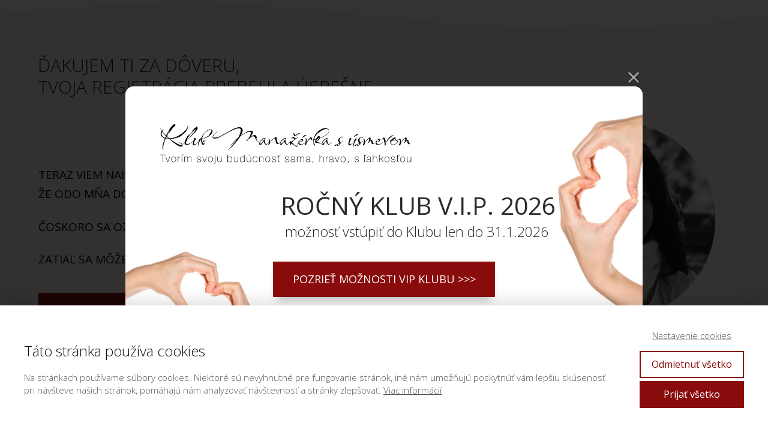

--- FILE ---
content_type: text/html; charset=UTF-8
request_url: https://manazujmehravo.sk/dakujem-za-zaujem/
body_size: 18033
content:
<!DOCTYPE html>
<html lang="sk-SK">
	<head>
		<meta charset="UTF-8"/>
		<meta http-equiv="X-UA-Compatible" content="IE=edge"/>
		<meta name="viewport" content="width=device-width, initial-scale=1">
		<title>ďakujem za záujem | Manažujme hravo s (e)Lenkou Vargovou</title>

		<meta name='robots' content='max-image-preview:large' />
<link rel="alternate" type="application/rss+xml" title="RSS kanál komentárov webu Manažujme hravo s (e)Lenkou Vargovou &raquo; ku článku ďakujem za&nbsp;záujem" href="https://manazujmehravo.sk/dakujem-za-zaujem/feed/" />
<link rel='stylesheet' id='mediaelement-css' href='https://manazujmehravo.sk/wp-includes/js/mediaelement/mediaelementplayer-legacy.min.css?ver=4.2.17' type='text/css' media='all' />
<link rel='stylesheet' id='wp-mediaelement-css' href='https://manazujmehravo.sk/wp-includes/js/mediaelement/wp-mediaelement.min.css?ver=6.9' type='text/css' media='all' />
<style id='wp-emoji-styles-inline-css' type='text/css'>

	img.wp-smiley, img.emoji {
		display: inline !important;
		border: none !important;
		box-shadow: none !important;
		height: 1em !important;
		width: 1em !important;
		margin: 0 0.07em !important;
		vertical-align: -0.1em !important;
		background: none !important;
		padding: 0 !important;
	}
/*# sourceURL=wp-emoji-styles-inline-css */
</style>
<link rel='stylesheet' id='sbtt-style-css' href='https://manazujmehravo.sk/wp-content/plugins/simple-back-to-top//css/sbtt-front.css?ver=6.9' type='text/css' media='all' />
<link rel='stylesheet' id='mioplugin-css' href='https://manazujmehravo.sk/wp-content/plugins/mioplugin/assets/css/mioplugin.css?ver=1cgxxrq' type='text/css' media='all' />
<link rel='stylesheet' id='mioweb_content_css-css' href='https://manazujmehravo.sk/wp-content/themes/mioweb3/modules/mioweb/css/content.css?ver=1768370440' type='text/css' media='all' />
<link rel='stylesheet' id='member_content_css-css' href='https://manazujmehravo.sk/wp-content/themes/mioweb3/modules/member/css/content.css?ver=1768370440' type='text/css' media='all' />
<link rel='stylesheet' id='ve-content-style-css' href='https://manazujmehravo.sk/wp-content/themes/mioweb3/style.css?ver=1768370440' type='text/css' media='all' />
<script type="text/javascript" src="https://manazujmehravo.sk/wp-includes/js/jquery/jquery.min.js?ver=3.7.1" id="jquery-core-js"></script>
<script type="text/javascript" src="https://manazujmehravo.sk/wp-includes/js/jquery/jquery-migrate.min.js?ver=3.4.1" id="jquery-migrate-js"></script>
<script type="text/javascript" id="sbtt-scripts-js-extra">
/* <![CDATA[ */
var sbttback = {"sbttimg":"https://manazujmehravo.sk/wp-content/plugins/simple-back-to-top/images/backtotop.png"};
//# sourceURL=sbtt-scripts-js-extra
/* ]]> */
</script>
<script type="text/javascript" src="https://manazujmehravo.sk/wp-content/plugins/simple-back-to-top//js/sbtt.js?ver=6.9" id="sbtt-scripts-js"></script>
<script type="text/javascript" id="ve-front-script-js-extra">
/* <![CDATA[ */
var front_texts = {"required":"Mus\u00edte vyplni\u0165 v\u0161etky povinn\u00e9 \u00fadaje.","wrongemail":"Emailov\u00e1 adresa nie je platn\u00e1. Skontrolujte pros\u00edm \u010di je vyplnen\u00e1 spr\u00e1vne.","wrongnumber":"Zadejte pros\u00edm platn\u00e9 \u010d\u00edslo.","nosended":"Zpr\u00e1va se nepoda\u0159ila z nezn\u00e1m\u00e9ho d\u016fvodu odeslat.","wrongnumber2":"Zadejte pros\u00edm platn\u00e9 \u010d\u00edslo. Spr\u00e1vn\u00fd form\u00e1t telefonn\u00edho \u010d\u00edsla je nap\u0159.: \"+420733987123\"."};
//# sourceURL=ve-front-script-js-extra
/* ]]> */
</script>
<script type="text/javascript" src="https://manazujmehravo.sk/wp-content/themes/mioweb3/library/visualeditor/js/front.js?ver=1768370440" id="ve-front-script-js"></script>
<script type="text/javascript" id="member_front_script-js-extra">
/* <![CDATA[ */
var mem_front_texts = {"reg_nosended":"Registrace se z nezn\u00e1meho d\u016fvodu nezda\u0159ila."};
//# sourceURL=member_front_script-js-extra
/* ]]> */
</script>
<script type="text/javascript" src="https://manazujmehravo.sk/wp-content/themes/mioweb3/modules/member/js/front.js?ver=1768370440" id="member_front_script-js"></script>
<link rel='shortlink' href='https://manazujmehravo.sk/?p=51' />
			<meta name="robots" content="noindex, nofollow, noarchive"/>
		<meta property="og:title" content="ďakujem za záujem  "/><meta property="og:image" content="https://manazujmehravo.sk/wp-content/uploads/2019/01/manazujme-hravo-home-1-461x259.jpg"/><meta property="og:url" content="https://manazujmehravo.sk/dakujem-za-zaujem/"/><meta property="og:site_name" content="Manažujme hravo s (e)Lenkou Vargovou"/><meta property="og:locale" content="sk_SK"/><script type="text/javascript">
		var ajaxurl = "/wp-admin/admin-ajax.php";
		var locale = "sk_SK";
		var template_directory_uri = "https://manazujmehravo.sk/wp-content/themes/mioweb3";
		</script><link id="mw_gf_Open_Sans" href="https://fonts.googleapis.com/css?family=Open+Sans:300,400,600,700&subset=latin,latin-ext&display=swap" rel="stylesheet" type="text/css"><link id="mw_gf_Dancing_Script" href="https://fonts.googleapis.com/css?family=Dancing+Script:400&subset=latin,latin-ext&display=swap" rel="stylesheet" type="text/css"><link id="mw_gf_Playfair_Display" href="https://fonts.googleapis.com/css?family=Playfair+Display:400,700&subset=latin,latin-ext&display=swap" rel="stylesheet" type="text/css"><link id="mw_gf_Cinzel" href="https://fonts.googleapis.com/css?family=Cinzel:400,700&subset=latin,latin-ext&display=swap" rel="stylesheet" type="text/css"><link id="mw_gf_Jaldi" href="https://fonts.googleapis.com/css?family=Jaldi:700&subset=latin,latin-ext&display=swap" rel="stylesheet" type="text/css"><style></style><style>#row_0.row_text_custom{}#row_0{background: rgba(255, 244, 237, 1);margin-top:0px;}#row_0.row_padding_custom{}#row_0 .mw_row_shape_divider_top svg{fill:#ffffff;}#row_0 .mw_row_shape_divider_top{height:50px;}#row_0 .mw_row_shape_divider_bottom svg{fill:#ffffff;}#row_0 .mw_row_shape_divider_bottom{height:50px;}#row_0.row_text_custom a:not(.ve_content_button){color:#eb1e47;}#element_0_0_0 > .element_content{padding-top:30px;}#element_0_0_0 .ve_title{font-size: 30px;font-family: 'Open Sans';color: #022a3d;font-weight: 300;line-height: 1.2;}#element_0_1_0 > .element_content{--element-bottom-padding:20px;}#element_0_1_0 .in_element_content{font-size: 19px;font-family: 'Open Sans';font-weight: 400;}#element_0_1_0 .element_text_style_2{background:rgba(232, 232, 232, 1);}#element_0_1_1 > .element_content{--element-bottom-padding:40px;padding-top:20px;}#element_0_1_1 .ve_content_first_button.ve_content_button_size_custom{font-size:25px;}#element_0_2_0 > .element_content{--element-max-width:328px;--default-max-width:1073px;}#element_0_2_0 .element_image_overlay_icon_container{background-color:rgba(0,0,0,0.3);}#element_0_2_0 .element_image_container img{object-position:50% 50%;}#element_0_2_0 .mw_image_ratio{padding-bottom:100%;}#element_0_2_1 > .element_content{--default-max-width:1017px;}#element_0_2_1 .element_image_overlay_icon_container{background-color:rgba(0,0,0,0.3);}#element_0_2_1 .element_image_container img{object-position:50% 50%;}#element_0_2_1 .mw_image_ratio{padding-bottom:27.826941986234%;}#ve_popup_container_8361{-moz-border-radius: 14px;-webkit-border-radius: 14px;-khtml-border-radius: 14px;border-radius: 14px;}#popup_8361row_0.row_text_custom{}#popup_8361row_0{background: rgba(255,255,255,1);}#popup_8361row_0.row_padding_custom{padding-top:50px;padding-bottom:50px;}#popup_8361row_0 .row_background_container{background-image: url(https://manazujmehravo.sk/wp-content/uploads/2024/11/pozadie-hands-heart-scaled.jpg);background-position: 50% 50%;background-repeat: no-repeat;}#popup_8361element_0_0_0 > .element_content{--element-max-width:435px;--default-max-width:13479px;}#popup_8361element_0_0_0 .element_image_overlay_icon_container{background-color:rgba(0,0,0,0.3);}#popup_8361element_0_0_0 .element_image_container img{object-position:50% 50%;}#popup_8361element_0_0_0 .mw_image_ratio{padding-bottom:21.50011128422%;}#popup_8361element_0_0_1 > .element_content{--element-max-width:572px;--element-bottom-padding:0px;}#popup_8361element_0_0_1 .ve_title{font-size: 41px;font-family: 'Open Sans';color: #2a2a2a;font-weight: 400;line-height: 1.2;}#popup_8361element_0_0_2 > .element_content{--element-max-width:547px;}#popup_8361element_0_0_2 .in_element_content{font-size: 23px;color: #2a2a2a;}#popup_8361element_0_0_2 .element_text_style_2{background:rgba(232,232,232,1);}#popup_8361element_0_0_3 > .element_content{--element-bottom-padding:31px;}#popup_8361element_0_0_3 .ve_content_first_button.ve_content_button_size_custom{font-size:18px;}#ve_popup_container_3412{-moz-border-radius: 17px;-webkit-border-radius: 17px;-khtml-border-radius: 17px;border-radius: 17px;}#popup_3412row_0.row_text_custom{}#popup_3412row_0{background: rgba(255, 255, 255, 1);}#popup_3412row_0.row_padding_custom{padding-top:50px;padding-bottom:120px;}#popup_3412element_0_0_0 > .element_content{--element-bottom-padding:40px;}#popup_3412element_0_0_0 .ve_title{font-size: 41px;font-family: 'Open Sans';color: #c92d0a;font-weight: 300;line-height: 1.4;letter-spacing: 1px;}#popup_3412element_0_0_1 > .element_content{--element-bottom-padding:44px;}#popup_3412element_0_0_1 .in_element_content{font-size: 20px;line-height: 1.5;}#popup_3412element_0_0_1 .element_text_style_2{background:rgba(232,232,232,1);}#popup_3412element_0_0_1 .in_element_content ul li{background-position-y:calc(0.75em - 13px);}#popup_3412element_0_0_2 > .element_content{}#popup_3412element_0_0_2 .mw_video_frame{border: 8px solid #fff4ed;}#popup_3412element_0_0_2 .mw_video_chapters_title{font-size: 17px;}#popup_3412element_0_0_2 .mw_video_chapters a{font-size: 14px;}#popup_3412element_0_1_0 > .element_content{}#popup_3412element_0_1_0 .in_element_content{font-size: 18px;color: #022a3d;line-height: 1.3;}#popup_3412element_0_1_0 .element_text_style_2{background:rgba(232,232,232,1);}#popup_3412element_0_1_0 .in_element_content ul li{background-position-y:calc(0.65em - 13px);}#popup_3412element_0_1_1 > .element_content{--element-bottom-padding:9px;}#popup_3412element_0_1_1 .ve_form_field{font-size: 15px;background-color:#eeeeee;}#popup_3412element_0_1_1 .ve_content_button.ve_content_button_size_custom{font-size:18px;}#popup_3412element_0_1_2 > .element_content{}#popup_3412element_0_1_2 .in_element_content{font-size: 16px;}#popup_3412element_0_1_2 .element_text_style_2{background:rgba(232,232,232,1);}#popup_3412row_1.row_text_custom{}#popup_3412row_1{background: rgba(255, 255, 255, 1);}#popup_3412row_1.row_padding_custom{padding-top:50px;padding-bottom:50px;}#popup_3412element_1_0_0 > .element_content{}#popup_3412element_1_0_0 .in_element_content{font-size: 16px;line-height: 1.3;}#popup_3412element_1_0_0 .element_text_style_2{background:rgba(232,232,232,1);}#popup_3412element_1_0_0 .in_element_content ul li{background-position-y:calc(0.65em - 13px);}#popup_3412element_1_0_1 > .element_content{}#popup_3412element_1_0_1 .ve_title{font-size: 25px;font-family: 'Open Sans';font-weight: 400;line-height: 1.2;}#popup_3412element_1_0_2 > .element_content{--element-max-width:451px;}#popup_3412element_1_0_2 .graphic_mockup_image img{object-position:50% 50%;}#popup_3412element_1_1_0 > .element_content{}#popup_3412element_1_1_0 .in_element_content{font-size: 18px;color: #022a3d;line-height: 1.3;}#popup_3412element_1_1_0 .element_text_style_2{background:rgba(232,232,232,1);}#popup_3412element_1_1_0 .in_element_content ul li{background-position-y:calc(0.65em - 13px);}#popup_3412element_1_1_1 > .element_content{}#popup_3412element_1_1_1 .ve_form_field{font-size: 15px;background-color:#ffffff;}#popup_3412element_1_1_1 .ve_content_button.ve_content_button_size_custom{font-size:18px;}.ve_content_button_style_basic{color:#ffffff;background: rgba(235, 30, 71, 1);-moz-border-radius: 8px;-webkit-border-radius: 8px;-khtml-border-radius: 8px;border-radius: 8px;padding: calc(1.1em - 0px) 1.8em calc(1.1em - 0px) 1.8em;}.ve_content_button_style_basic .ve_button_subtext{}.ve_content_button_style_basic:hover{color:#ffffff;background: #bc1839;}.ve_content_button_style_inverse{color:#ffffff;-moz-border-radius: 8px;-webkit-border-radius: 8px;-khtml-border-radius: 8px;border-radius: 8px;border-color:#ffffff;padding: calc(1.1em - 2px) 1.8em calc(1.1em - 2px) 1.8em;}.ve_content_button_style_inverse .ve_button_subtext{}.ve_content_button_style_inverse:hover{color:#ffffff;background: rgba(235, 30, 71, 1);border-color:#eb1e47;}.ve_content_button_style_1{font-family: 'Open Sans';font-weight: 400;color:#ffffff;-moz-border-radius: 0px;-webkit-border-radius: 0px;-khtml-border-radius: 0px;border-radius: 0px;padding: calc(0.5em - 2px) 2.9em calc(0.5em - 2px) 2.9em;}.ve_content_button_style_1 .ve_button_subtext{}.ve_content_button_style_1:hover{color:#ffffff;}.ve_content_button_style_2{font-family: 'Open Sans';font-weight: 400;color:#ffffff;-moz-border-radius: 0px;-webkit-border-radius: 0px;-khtml-border-radius: 0px;border-radius: 0px;border-width:1px;padding: calc(0.5em - 1px) 2.9em calc(0.5em - 1px) 2.9em;}.ve_content_button_style_2 .ve_button_subtext{}.ve_content_button_style_2:hover{color:#ffffff;}.ve_content_button_style_3{font-family: 'Open Sans';font-weight: 300;color:#e8e8e8;-moz-border-radius: 0px;-webkit-border-radius: 0px;-khtml-border-radius: 0px;border-radius: 0px;border-color:#e8e8e8;padding: calc(0.5em - 2px) 2.9em calc(0.5em - 2px) 2.9em;}.ve_content_button_style_3 .ve_button_subtext{}.ve_content_button_style_3:hover{color:#e8e8e8;background: rgba(8, 67, 92, 1);border-color:#08435c;}.ve_content_button_style_4{font-family: 'Open Sans';font-weight: 400;color:#022a3d;-moz-border-radius: 0px;-webkit-border-radius: 0px;-khtml-border-radius: 0px;border-radius: 0px;border-color:#08435c;border-width:2px;padding: calc(0.7em - 2px) 1.8em calc(0.7em - 2px) 1.8em;}.ve_content_button_style_4 .ve_button_subtext{}.ve_content_button_style_4:hover{color:#ffffff;background: rgba(2, 42, 61, 1);border-color:#022a3d;}.ve_content_button_style_5{color:#ffffff;-moz-border-radius: 0px;-webkit-border-radius: 0px;-khtml-border-radius: 0px;border-radius: 0px;border-color:#ffffff;border-width:2px;padding: calc(1.1em - 2px) 1.8em calc(1.1em - 2px) 1.8em;}.ve_content_button_style_5 .ve_button_subtext{}.ve_content_button_style_5:hover{color:#ffffff;background: #bc1839;border-color:#cccccc;}.ve_content_button_style_6{font-family: 'Open Sans';font-weight: 400;color:#022a3d;-moz-border-radius: 0px;-webkit-border-radius: 0px;-khtml-border-radius: 0px;border-radius: 0px;border-color:#07435c;border-width:2px;padding: calc(0.7em - 2px) 1.8em calc(0.7em - 2px) 1.8em;}.ve_content_button_style_6 .ve_button_subtext{}.ve_content_button_style_6:hover{color:#ffffff;background: rgba(2, 42, 61, 1);border-color:#022a3d;}.ve_content_button_style_7{color:#ffffff;background: rgba(255, 204, 0, 1);-moz-border-radius: 8px;-webkit-border-radius: 8px;-khtml-border-radius: 8px;border-radius: 8px;padding: calc(1.1em - 0px) 1.8em calc(1.1em - 0px) 1.8em;}.ve_content_button_style_7 .ve_button_subtext{}.ve_content_button_style_7:hover{color:#ffffff;background: #fff500;}.ve_content_button_style_8{color:#540a73;background: rgba(255, 153, 0, 1);-moz-border-radius: 8px;-webkit-border-radius: 8px;-khtml-border-radius: 8px;border-radius: 8px;padding: calc(1.1em - 0px) 1.8em calc(1.1em - 0px) 1.8em;}.ve_content_button_style_8 .ve_button_subtext{}.ve_content_button_style_8:hover{color:#540a73;background: #ffb800;}.ve_content_button_style_9{color:#ff9900;background: rgba(196, 49, 19, 1);-moz-border-radius: 8px;-webkit-border-radius: 8px;-khtml-border-radius: 8px;border-radius: 8px;border-color:#008000;padding: calc(1.1em - 2px) 1.8em calc(1.1em - 2px) 1.8em;}.ve_content_button_style_9 .ve_button_subtext{}.ve_content_button_style_9:hover{color:#ff9900;background: #9d270f;border-color:#006600;}.ve_content_button_style_10{font-family: 'Dancing Script';font-weight: 400;color:#ffffff;background: rgba(194, 37, 2, 1);-moz-border-radius: 0px;-webkit-border-radius: 0px;-khtml-border-radius: 0px;border-radius: 0px;padding: calc(1.1em - 0px) 11.4em calc(1.1em - 0px) 11.4em;}.ve_content_button_style_10 .ve_button_subtext{}.ve_content_button_style_10:hover{color:#ffffff;background: #9b1e02;}.ve_content_button_style_11{color:#ffffff;background: rgba(82, 163, 3, 1);-moz-border-radius: 0px;-webkit-border-radius: 0px;-khtml-border-radius: 0px;border-radius: 0px;padding: calc(1.1em - 0px) 1.8em calc(1.1em - 0px) 1.8em;}.ve_content_button_style_11 .ve_button_subtext{}.ve_content_button_style_11:hover{color:#ffffff;background: #428202;}.ve_content_button_style_12{color:#ffffff;background: rgba(242, 189, 44, 1);-moz-border-radius: 0px;-webkit-border-radius: 0px;-khtml-border-radius: 0px;border-radius: 0px;padding: calc(1.1em - 0px) 1.8em calc(1.1em - 0px) 1.8em;}.ve_content_button_style_12 .ve_button_subtext{}.ve_content_button_style_12:hover{color:#ffffff;background: #c29723;}.ve_content_button_style_13{color:#ffffff;background: rgba(82, 163, 3, 1);-moz-border-radius: 0px;-webkit-border-radius: 0px;-khtml-border-radius: 0px;border-radius: 0px;padding: calc(1.1em - 0px) 1.8em calc(1.1em - 0px) 1.8em;}.ve_content_button_style_13 .ve_button_subtext{}.ve_content_button_style_13:hover{color:#ffffff;background: #428202;}.ve_content_button_style_14{color:#ffffff;background: rgba(245, 170, 10, 1);-moz-border-radius: 0px;-webkit-border-radius: 0px;-khtml-border-radius: 0px;border-radius: 0px;padding: calc(1.1em - 0px) 1.8em calc(1.1em - 0px) 1.8em;}.ve_content_button_style_14 .ve_button_subtext{}.ve_content_button_style_14:hover{color:#ffffff;background: #ffcc0c;}.ve_content_button_style_15{color:#ffffff;-moz-border-radius: 0px;-webkit-border-radius: 0px;-khtml-border-radius: 0px;border-radius: 0px;border-color:#ffffff;padding: calc(0.3em - 2px) 3em calc(0.3em - 2px) 3em;}.ve_content_button_style_15 .ve_button_subtext{}.ve_content_button_style_15:hover{color:#07435c;background: rgba(255, 255, 255, 1);border-color:#ffffff;}.ve_content_button_style_16{color:#ffffff;-moz-border-radius: 0px;-webkit-border-radius: 0px;-khtml-border-radius: 0px;border-radius: 0px;border-color:#ffffff;padding: calc(0.3em - 2px) 4.0em calc(0.3em - 2px) 4.0em;}.ve_content_button_style_16 .ve_button_subtext{}.ve_content_button_style_16:hover{color:#07435c;background: rgba(255, 255, 255, 1);border-color:#ffffff;}.ve_content_button_style_17{color:#ffffff;-moz-border-radius: 8px;-webkit-border-radius: 8px;-khtml-border-radius: 8px;border-radius: 8px;border-color:#ffffff;padding: calc(1.1em - 2px) 1.8em calc(1.1em - 2px) 1.8em;}.ve_content_button_style_17 .ve_button_subtext{}.ve_content_button_style_17:hover{color:#851d05;background: rgba(255, 255, 255, 1);border-color:#ffffff;}.ve_content_button_style_18{font-family: 'Dancing Script';font-weight: 400;color:#ffffff;background: rgba(194, 37, 2, 1);-moz-border-radius: 0px;-webkit-border-radius: 0px;-khtml-border-radius: 0px;border-radius: 0px;padding: calc(0.5em - 0px) 1.8em calc(0.5em - 0px) 1.8em;}.ve_content_button_style_18 .ve_button_subtext{}.ve_content_button_style_18:hover{color:#ffffff;background: #9b1e02;}.ve_content_button_style_19{font-family: 'Dancing Script';font-weight: 400;color:#ffffff;-moz-border-radius: 0px;-webkit-border-radius: 0px;-khtml-border-radius: 0px;border-radius: 0px;border-color:#ffffff;padding: calc(0.5em - 2px) 3em calc(0.5em - 2px) 3em;}.ve_content_button_style_19 .ve_button_subtext{}.ve_content_button_style_19:hover{color:#c92d0a;background: rgba(255, 255, 255, 1);border-color:#851d05;}.ve_content_button_style_20{font-family: 'Dancing Script';font-weight: 400;color:#c92d0a;background: rgba(255, 255, 255, 1);-moz-border-radius: 0px;-webkit-border-radius: 0px;-khtml-border-radius: 0px;border-radius: 0px;padding: calc(0.5em - 0px) 3em calc(0.5em - 0px) 3em;}.ve_content_button_style_20 .ve_button_subtext{}.ve_content_button_style_20:hover{color:#851d05;background: rgba(255, 255, 255, 1);border-color:#851d05;}.ve_content_button_style_21{font-family: 'Dancing Script';font-weight: 400;color:#c92d0a;background: rgba(255, 255, 255, 1);-moz-border-radius: 0px;-webkit-border-radius: 0px;-khtml-border-radius: 0px;border-radius: 0px;padding: calc(0.5em - 0px) 2.2em calc(0.5em - 0px) 2.2em;}.ve_content_button_style_21 .ve_button_subtext{}.ve_content_button_style_21:hover{color:#851d05;background: rgba(255, 255, 255, 1);border-color:#851d05;}.ve_content_button_style_22{font-family: 'Dancing Script';font-weight: 400;color:#c92d0a;background: rgba(255, 255, 255, 1);-moz-border-radius: 0px;-webkit-border-radius: 0px;-khtml-border-radius: 0px;border-radius: 0px;padding: calc(0.9em - 0px) 3.0em calc(0.9em - 0px) 3.0em;}.ve_content_button_style_22 .ve_button_subtext{}.ve_content_button_style_22:hover{color:#851d05;background: rgba(255, 255, 255, 1);border-color:#851d05;}.ve_content_button_style_23{color:#ffffff;background: rgba(201, 45, 10, 1);-moz-border-radius: 0px;-webkit-border-radius: 0px;-khtml-border-radius: 0px;border-radius: 0px;padding: calc(1.1em - 0px) 3.0em calc(1.1em - 0px) 3.0em;}.ve_content_button_style_23 .ve_button_subtext{}.ve_content_button_style_23:hover{color:#ffffff;background: #a12408;}.ve_content_button_style_24{font-family: 'Dancing Script';font-weight: 400;color:#c92d0a;background: rgba(255, 255, 255, 1);-moz-border-radius: 0px;-webkit-border-radius: 0px;-khtml-border-radius: 0px;border-radius: 0px;padding: calc(0.9em - 0px) 3.0em calc(0.9em - 0px) 3.0em;}.ve_content_button_style_24 .ve_button_subtext{}.ve_content_button_style_24:hover{color:#851d05;background: rgba(255, 255, 255, 1);border-color:#851d05;}.ve_content_button_style_25{font-family: 'Dancing Script';font-weight: 400;color:#ffffff;background: rgba(201, 45, 10, 1);-moz-border-radius: 0px;-webkit-border-radius: 0px;-khtml-border-radius: 0px;border-radius: 0px;padding: calc(1.0em - 0px) 3.0em calc(1.0em - 0px) 3.0em;}.ve_content_button_style_25 .ve_button_subtext{}.ve_content_button_style_25:hover{color:#ffffff;background: #a12408;}.ve_content_button_style_26{font-family: 'Dancing Script';font-weight: 400;color:#ffffff;background: rgba(201, 45, 10, 1);-moz-border-radius: 0px;-webkit-border-radius: 0px;-khtml-border-radius: 0px;border-radius: 0px;padding: calc(0.9em - 0px) 3.0em calc(0.9em - 0px) 3.0em;}.ve_content_button_style_26 .ve_button_subtext{}.ve_content_button_style_26:hover{color:#ffffff;background: #a12408;}.ve_content_button_style_27{font-family: 'Dancing Script';font-weight: 400;color:#c92d0a;background: rgba(255, 255, 255, 1);-moz-border-radius: 0px;-webkit-border-radius: 0px;-khtml-border-radius: 0px;border-radius: 0px;padding: calc(0.8em - 0px) 3.0em calc(0.8em - 0px) 3.0em;}.ve_content_button_style_27 .ve_button_subtext{}.ve_content_button_style_27:hover{color:#851d05;background: rgba(255, 255, 255, 1);border-color:#851d05;}.ve_content_button_style_28{color:#851d05;background: rgba(255, 255, 255, 1);-moz-border-radius: 0px;-webkit-border-radius: 0px;-khtml-border-radius: 0px;border-radius: 0px;border-color:#851d05;border-width:6px;padding: calc(1.1em - 6px) 1.8em calc(1.1em - 6px) 1.8em;}.ve_content_button_style_28 .ve_button_subtext{}.ve_content_button_style_29{font-family: 'Playfair Display';font-weight: 400;color:#851d05;background: rgba(235, 204, 136, 1);-moz-border-radius: 0px;-webkit-border-radius: 0px;-khtml-border-radius: 0px;border-radius: 0px;border-color:#851d05;border-width:2px;padding: calc(1.1em - 2px) 1.8em calc(1.1em - 2px) 1.8em;}.ve_content_button_style_29 .ve_button_subtext{}.ve_content_button_style_30{color:#ffffff;background: rgba(133, 30, 4, 1);-moz-border-radius: 0px;-webkit-border-radius: 0px;-khtml-border-radius: 0px;border-radius: 0px;padding: calc(1.1em - 0px) 1.8em calc(1.1em - 0px) 1.8em;}.ve_content_button_style_30 .ve_button_subtext{}.ve_content_button_style_30:hover{color:#ffffff;background: #6a1803;}.ve_content_button_style_31{color:#851e04;background: rgba(235, 204, 136, 1);-moz-border-radius: 0px;-webkit-border-radius: 0px;-khtml-border-radius: 0px;border-radius: 0px;padding: calc(1.1em - 0px) 1.8em calc(1.1em - 0px) 1.8em;}.ve_content_button_style_31 .ve_button_subtext{}.ve_content_button_style_32{font-family: 'Open Sans';font-weight: 400;color:#ffffff;-moz-border-radius: 8px;-webkit-border-radius: 8px;-khtml-border-radius: 8px;border-radius: 8px;border-color:#ffffff;padding: calc(1.1em - 2px) 1.8em calc(1.1em - 2px) 1.8em;}.ve_content_button_style_32 .ve_button_subtext{}.ve_content_button_style_32:hover{color:#012c40;background: rgba(255, 255, 255, 1);border-color:#012c40;}.ve_content_button_style_33{font-family: 'Open Sans';font-weight: 400;color:#ffffff;background: rgba(201, 45, 10, 1);-moz-border-radius: 0px;-webkit-border-radius: 0px;-khtml-border-radius: 0px;border-radius: 0px;padding: calc(1.1em - 0px) 1.8em calc(1.1em - 0px) 1.8em;}.ve_content_button_style_33 .ve_button_subtext{}.ve_content_button_style_34{color:#ffffff;background: rgba(235, 30, 71, 1);-moz-border-radius: 0px;-webkit-border-radius: 0px;-khtml-border-radius: 0px;border-radius: 0px;padding: calc(1.1em - 0px) 1.8em calc(1.1em - 0px) 1.8em;}.ve_content_button_style_34 .ve_button_subtext{}.ve_content_button_style_34:hover{color:#ffffff;background: #ff2455;}.ve_content_button_style_35{color:#2a2a2a;background: rgba(255, 221, 202, 1);-moz-border-radius: 0px;-webkit-border-radius: 0px;-khtml-border-radius: 0px;border-radius: 0px;padding: calc(1.1em - 0px) 1.8em calc(1.1em - 0px) 1.8em;}.ve_content_button_style_35 .ve_button_subtext{}.ve_content_button_style_36{color:#2a2a2a;background: rgba(255, 221, 202, 1);-moz-border-radius: 0px;-webkit-border-radius: 0px;-khtml-border-radius: 0px;border-radius: 0px;border-color:#2a2a2a;border-width:1px;padding: calc(1.1em - 1px) 1.8em calc(1.1em - 1px) 1.8em;}.ve_content_button_style_36 .ve_button_subtext{}.ve_content_button_style_36:hover{color:#ffddca;background: rgba(42, 42, 42, 1);border-color:#2a2a2a;}.ve_content_button_style_37{font-family: 'Open Sans';font-weight: 300;color:#2a2a2a;background: rgba(255, 221, 202, 1);-moz-border-radius: 0px;-webkit-border-radius: 0px;-khtml-border-radius: 0px;border-radius: 0px;border-color:#2a2a2a;border-width:1px;padding: calc(1.1em - 1px) 1.8em calc(1.1em - 1px) 1.8em;}.ve_content_button_style_37 .ve_button_subtext{}.ve_content_button_style_37:hover{color:#ffddca;background: rgba(42, 42, 42, 1);border-color:#2a2a2a;}.ve_content_button_style_38{font-family: 'Open Sans';font-weight: 300;color:#2a2a2a;background: rgba(255, 221, 202, 1);-moz-border-radius: 0px;-webkit-border-radius: 0px;-khtml-border-radius: 0px;border-radius: 0px;border-color:#2a2a2a;border-width:1px;padding: calc(1.1em - 1px) 1.8em calc(1.1em - 1px) 1.8em;}.ve_content_button_style_38 .ve_button_subtext{}.ve_content_button_style_38:hover{color:#ffddca;background: rgba(2, 42, 61, 1);border-color:#022a3d;}.ve_content_button_style_39{font-family: 'Open Sans';font-weight: 400;color:#022a3d;background: rgba(255, 221, 202, 1);-moz-border-radius: 0px;-webkit-border-radius: 0px;-khtml-border-radius: 0px;border-radius: 0px;border-color:#022a3d;border-width:2px;padding: calc(1.1em - 2px) 1.8em calc(1.1em - 2px) 1.8em;}.ve_content_button_style_39 .ve_button_subtext{}.ve_content_button_style_39:hover{color:#ffddca;background: rgba(2, 42, 61, 1);border-color:#022a3d;}.ve_content_button_style_40{font-family: 'Open Sans';font-weight: 400;color:#022a3d;background: rgba(255, 221, 202, 1);-moz-border-radius: 0px;-webkit-border-radius: 0px;-khtml-border-radius: 0px;border-radius: 0px;border-color:#022a3d;border-width:2px;padding: calc(1.1em - 2px) 1.8em calc(1.1em - 2px) 1.8em;}.ve_content_button_style_40 .ve_button_subtext{}.ve_content_button_style_40:hover{color:#ffddca;background: rgba(2, 42, 61, 1);border-color:#022a3d;}.ve_content_button_style_41{font-family: 'Open Sans';font-weight: 400;color:#044b6e;background: rgba(255, 221, 202, 1);-moz-border-radius: 0px;-webkit-border-radius: 0px;-khtml-border-radius: 0px;border-radius: 0px;padding: calc(0.7em - 0px) 1.8em calc(0.7em - 0px) 1.8em;}.ve_content_button_style_41 .ve_button_subtext{}.ve_content_button_style_41:hover{color:#044b6e;background: rgba(255, 255, 255, 1);border-color:#022a3d;}.ve_content_button_style_42{font-family: 'Open Sans';font-weight: 400;color:#044b6e;background: rgba(255, 221, 202, 1);-moz-border-radius: 0px;-webkit-border-radius: 0px;-khtml-border-radius: 0px;border-radius: 0px;padding: calc(0.5em - 0px) 1.8em calc(0.5em - 0px) 1.8em;}.ve_content_button_style_42 .ve_button_subtext{}.ve_content_button_style_42:hover{color:#044b6e;background: rgba(255, 255, 255, 1);border-color:#022a3d;}.ve_content_button_style_43{font-family: 'Open Sans';font-weight: 400;color:#022a3d;background: rgba(255, 221, 202, 1);-moz-border-radius: 0px;-webkit-border-radius: 0px;-khtml-border-radius: 0px;border-radius: 0px;padding: calc(0.5em - 0px) 1.8em calc(0.5em - 0px) 1.8em;}.ve_content_button_style_43 .ve_button_subtext{}.ve_content_button_style_43:hover{color:#044b6e;background: rgba(255, 255, 255, 1);border-color:#022a3d;}.ve_content_button_style_44{color:#ffffff;background: rgba(235, 204, 136, 1);-moz-border-radius: 0px;-webkit-border-radius: 0px;-khtml-border-radius: 0px;border-radius: 0px;padding: calc(1.1em - 0px) 1.8em calc(1.1em - 0px) 1.8em;}.ve_content_button_style_44 .ve_button_subtext{}.ve_content_button_style_45{font-family: 'Open Sans';font-weight: 400;color:#022a3d;background: rgba(235, 204, 136, 1);-moz-border-radius: 0px;-webkit-border-radius: 0px;-khtml-border-radius: 0px;border-radius: 0px;padding: calc(1.5em - 0px) 1.8em calc(1.5em - 0px) 1.8em;}.ve_content_button_style_45 .ve_button_subtext{}.ve_content_button_style_46{color:#022a3d;background: rgba(255, 221, 202, 1);-moz-border-radius: 0px;-webkit-border-radius: 0px;-khtml-border-radius: 0px;border-radius: 0px;padding: calc(1.1em - 0px) 20em calc(1.1em - 0px) 20em;}.ve_content_button_style_46 .ve_button_subtext{}.ve_content_button_style_46:hover{color:#022a3d;background: #ccb1a2;}.ve_content_button_style_47{font-family: 'Open Sans';font-weight: 600;color:#022a3d;background: rgba(255, 221, 202, 1);-moz-border-radius: 0px;-webkit-border-radius: 0px;-khtml-border-radius: 0px;border-radius: 0px;padding: calc(1.1em - 0px) 20em calc(1.1em - 0px) 20em;}.ve_content_button_style_47 .ve_button_subtext{}.ve_content_button_style_47:hover{color:#ffffff;background: rgba(235, 30, 71, 1);}.ve_content_button_style_48{color:#022a3d;-moz-border-radius: 0px;-webkit-border-radius: 0px;-khtml-border-radius: 0px;border-radius: 0px;border-color:#ebcc88;padding: calc(1.1em - 2px) 1.8em calc(1.1em - 2px) 1.8em;}.ve_content_button_style_48 .ve_button_subtext{}.ve_content_button_style_49{font-family: 'Open Sans';font-weight: 300;color:#ffffff;-moz-border-radius: 8px;-webkit-border-radius: 8px;-khtml-border-radius: 8px;border-radius: 8px;border-color:#ffffff;padding: calc(1.1em - 2px) 1.8em calc(1.1em - 2px) 1.8em;}.ve_content_button_style_49 .ve_button_subtext{}.ve_content_button_style_49:hover{color:#ffffff;background: rgba(235, 30, 71, 1);border-color:#eb1e47;}.ve_content_button_style_50{color:#ffffff;background: rgba(235, 29, 159, 1);-moz-border-radius: 0px;-webkit-border-radius: 0px;-khtml-border-radius: 0px;border-radius: 0px;padding: calc(1.1em - 0px) 1.8em calc(1.1em - 0px) 1.8em;}.ve_content_button_style_50 .ve_button_subtext{}.ve_content_button_style_51{font-family: 'Playfair Display';font-weight: 400;color:#ffffff;background: rgba(194, 37, 2, 1);-moz-border-radius: 0px;-webkit-border-radius: 0px;-khtml-border-radius: 0px;border-radius: 0px;padding: calc(0.5em - 0px) 1.8em calc(0.5em - 0px) 1.8em;}.ve_content_button_style_51 .ve_button_subtext{}.ve_content_button_style_51:hover{color:#ffffff;background: #9b1e02;}.ve_content_button_style_52{font-family: 'Playfair Display';font-weight: 400;color:#ffffff;background: rgba(194, 37, 2, 1);-moz-border-radius: 0px;-webkit-border-radius: 0px;-khtml-border-radius: 0px;border-radius: 0px;padding: calc(0.9em - 0px) 1.8em calc(0.9em - 0px) 1.8em;}.ve_content_button_style_52 .ve_button_subtext{}.ve_content_button_style_53{font-family: 'Open Sans';font-weight: 400;color:#ffffff;-moz-border-radius: 8px;-webkit-border-radius: 8px;-khtml-border-radius: 8px;border-radius: 8px;border-color:#ffffff;padding: calc(1.1em - 2px) 1.8em calc(1.1em - 2px) 1.8em;}.ve_content_button_style_53 .ve_button_subtext{}.ve_content_button_style_53:hover{color:#ffffff;background: rgba(235, 30, 71, 1);border-color:#eb1e47;}.ve_content_button_style_54{font-family: 'Open Sans';font-weight: 400;color:#ffffff;-moz-border-radius: 8px;-webkit-border-radius: 8px;-khtml-border-radius: 8px;border-radius: 8px;border-color:#ffffff;padding: calc(1.1em - 2px) 1.8em calc(1.1em - 2px) 1.8em;}.ve_content_button_style_54 .ve_button_subtext{}.ve_content_button_style_54:hover{color:#ffffff;background: rgba(23, 158, 220, 1);border-color:#179edc;}.ve_content_button_style_55{color:#ffffff;background: rgba(23, 158, 220, 1);-moz-border-radius: 8px;-webkit-border-radius: 8px;-khtml-border-radius: 8px;border-radius: 8px;padding: calc(1.1em - 0px) 1.8em calc(1.1em - 0px) 1.8em;}.ve_content_button_style_55 .ve_button_subtext{}.ve_content_button_style_55:hover{color:#ffffff;background: #1cbeff;}.ve_content_button_style_56{font-family: 'Cinzel';font-weight: 400;color:#ffffff;background: rgba(138, 11, 11, 1);-moz-border-radius: 8px;-webkit-border-radius: 8px;-khtml-border-radius: 8px;border-radius: 8px;padding: calc(1.1em - 0px) 1.8em calc(1.1em - 0px) 1.8em;}.ve_content_button_style_56 .ve_button_subtext{}.ve_content_button_style_56:hover{color:#ffffff;background: #6e0909;}.ve_content_button_style_57{font-family: 'Cinzel';font-weight: 400;color:#ffffff;background: rgba(138, 11, 11, 1);-moz-border-radius: 8px;-webkit-border-radius: 8px;-khtml-border-radius: 8px;border-radius: 8px;padding: calc(1.1em - 0px) 1.8em calc(1.1em - 0px) 1.8em;}.ve_content_button_style_57 .ve_button_subtext{}.ve_content_button_style_57:hover{color:#ffffff;background: #a60d0d;}.ve_content_button_style_58{font-family: 'Open Sans';font-weight: 600;color:#ffffff;background: rgba(235, 30, 71, 1);-moz-border-radius: 0px;-webkit-border-radius: 0px;-khtml-border-radius: 0px;border-radius: 0px;padding: calc(1.1em - 0px) 20em calc(1.1em - 0px) 20em;}.ve_content_button_style_58 .ve_button_subtext{}.ve_content_button_style_59{font-family: 'Open Sans';font-weight: 400;color:#ffffff;-moz-border-radius: 0px;-webkit-border-radius: 0px;-khtml-border-radius: 0px;border-radius: 0px;border-color:#ffffff;padding: calc(1.1em - 2px) 1.8em calc(1.1em - 2px) 1.8em;}.ve_content_button_style_59 .ve_button_subtext{}.ve_content_button_style_59:hover{color:#ffffff;background: rgba(235, 30, 71, 1);border-color:#eb1e47;}.ve_content_button_style_60{color:#ffffff;background: rgba(235, 111, 29, 1);-moz-border-radius: 8px;-webkit-border-radius: 8px;-khtml-border-radius: 8px;border-radius: 8px;padding: calc(1.1em - 0px) 1.8em calc(1.1em - 0px) 1.8em;}.ve_content_button_style_60 .ve_button_subtext{}.ve_content_button_style_60:hover{color:#ffffff;background: #ff8523;}.ve_content_button_style_61{font-family: 'Playfair Display';font-weight: 400;color:#ffffff;background: rgba(235, 111, 29, 1);-moz-border-radius: 9999px;-webkit-border-radius: 9999px;-khtml-border-radius: 9999px;border-radius: 9999px;padding: calc(1.1em - 0px) 1.8em calc(1.1em - 0px) 1.8em;}.ve_content_button_style_61 .ve_button_subtext{}.ve_content_button_style_61:hover{color:#ffffff;background: #bc5917;}.ve_content_button_style_62{font-family: 'Playfair Display';font-weight: 400;color:#ffffff;background: rgba(235, 111, 29, 1);-moz-border-radius: 9999px;-webkit-border-radius: 9999px;-khtml-border-radius: 9999px;border-radius: 9999px;padding: calc(1.1em - 0px) 1.8em calc(1.1em - 0px) 1.8em;}.ve_content_button_style_62 .ve_button_subtext{}.ve_content_button_style_62:hover{color:#ffffff;background: #ff8523;}.ve_content_button_style_63{font-family: 'Playfair Display';font-weight: 400;color:#ffffff;background: rgba(235, 111, 29, 1);-moz-border-radius: 9999px;-webkit-border-radius: 9999px;-khtml-border-radius: 9999px;border-radius: 9999px;padding: calc(1.1em - 0px) 1.8em calc(1.1em - 0px) 1.8em;}.ve_content_button_style_63 .ve_button_subtext{}.ve_content_button_style_63:hover{color:#ffffff;background: #ff8523;}.ve_content_button_style_64{font-family: 'Playfair Display';font-weight: 400;color:#ffffff;-moz-border-radius: 9999px;-webkit-border-radius: 9999px;-khtml-border-radius: 9999px;border-radius: 9999px;border-color:#ffffff;padding: calc(1.1em - 2px) 1.8em calc(1.1em - 2px) 1.8em;}.ve_content_button_style_64 .ve_button_subtext{}.ve_content_button_style_65{font-family: 'Open Sans';font-weight: 400;color:#022a3d;background: rgba(255, 221, 202, 1);-moz-border-radius: 0px;-webkit-border-radius: 0px;-khtml-border-radius: 0px;border-radius: 0px;padding: calc(0.5em - 0px) 1.8em calc(0.5em - 0px) 1.8em;}.ve_content_button_style_65 .ve_button_subtext{}.ve_content_button_style_65:hover{color:#044b6e;background: rgba(255, 255, 255, 1);border-color:#022a3d;}.ve_content_button_style_66{color:#ffffff;-moz-border-radius: 8px;-webkit-border-radius: 8px;-khtml-border-radius: 8px;border-radius: 8px;border-color:#ffffff;padding: calc(1.1em - 2px) 1.8em calc(1.1em - 2px) 1.8em;}.ve_content_button_style_66 .ve_button_subtext{}.ve_content_button_style_67{color:#111111;background: linear-gradient(to bottom, rgba(255, 255, 255, 1) 0%, rgba(158, 152, 152, 1) 100%) no-repeat border-box;-moz-border-radius: 0px;-webkit-border-radius: 0px;-khtml-border-radius: 0px;border-radius: 0px;padding: calc(1.1em - 0px) 1.8em calc(1.1em - 0px) 1.8em;}.ve_content_button_style_67 .ve_button_subtext{}.ve_content_button_style_68{color:#111111;background: linear-gradient(to bottom, rgba(255, 255, 255, 1) 0%, rgba(199, 172, 108, 1) 100%) no-repeat border-box;-moz-border-radius: 0px;-webkit-border-radius: 0px;-khtml-border-radius: 0px;border-radius: 0px;padding: calc(1.1em - 0px) 1.8em calc(1.1em - 0px) 1.8em;}.ve_content_button_style_68 .ve_button_subtext{}.ve_content_button_style_69{font-family: 'Open Sans';font-weight: 400;color:#ffffff;background: rgba(138, 11, 11, 1);-moz-border-radius: 0px;-webkit-border-radius: 0px;-khtml-border-radius: 0px;border-radius: 0px;padding: calc(1.1em - 0px) 1.8em calc(1.1em - 0px) 1.8em;}.ve_content_button_style_69 .ve_button_subtext{}.ve_content_button_style_69:hover{color:#ffffff;background: #a60d0d;}.ve_content_button_style_70{font-family: 'Open Sans';font-weight: 300;color:#c7ac6c;-moz-border-radius: 0px;-webkit-border-radius: 0px;-khtml-border-radius: 0px;border-radius: 0px;border-color:#c7ac6c;padding: calc(0.9em - 2px) 1.8em calc(0.9em - 2px) 1.8em;}.ve_content_button_style_70 .ve_button_subtext{}.ve_content_button_style_71{color:#8a0b0b;-moz-border-radius: 0px;-webkit-border-radius: 0px;-khtml-border-radius: 0px;border-radius: 0px;border-color:#8a0b0b;padding: calc(1.1em - 2px) 1.8em calc(1.1em - 2px) 1.8em;}.ve_content_button_style_71 .ve_button_subtext{}.ve_content_button_style_72{font-family: 'Open Sans';font-weight: 300;color:#ffffff;-moz-border-radius: 0px;-webkit-border-radius: 0px;-khtml-border-radius: 0px;border-radius: 0px;border-color:#ffffff;border-width:1px;padding: calc(0.9em - 1px) 1.8em calc(0.9em - 1px) 1.8em;}.ve_content_button_style_72 .ve_button_subtext{}.ve_content_button_style_72:hover{color:#ffffff;background: rgba(235, 204, 136, 1);border-color:#ebcc88;}.ve_content_button_style_73{font-family: 'Open Sans';font-weight: 400;color:#000000;background: rgba(255, 244, 237, 1);-moz-border-radius: 0px;-webkit-border-radius: 0px;-khtml-border-radius: 0px;border-radius: 0px;padding: calc(0.5em - 0px) 1.8em calc(0.5em - 0px) 1.8em;}.ve_content_button_style_73 .ve_button_subtext{}.ve_content_button_style_74{color:#ebcc88;-moz-border-radius: 0px;-webkit-border-radius: 0px;-khtml-border-radius: 0px;border-radius: 0px;border-color:#ebcc88;padding: calc(0.9em - 2px) 2.9em calc(0.9em - 2px) 2.9em;}.ve_content_button_style_74 .ve_button_subtext{}.ve_content_button_style_74:hover{color:#ffffff;background: rgba(235, 204, 136, 1);border-color:#ebcc88;}:root{--shop-color:#8a0b0b;--shop-color-hover:#7c0a0a;}a.mws_product_title:hover,.mws_top_panel .mw_vertical_menu li a:hover,.mws_top_panel .mw_vertical_menu li a.mws_category_item_current,.mws_shipping_payment_detail,a.mws_shipping_payment_detail:hover,.mws_shop_order_content h2 span.point{color:#8a0b0b;}.eshop_color_background,.add_tocart_button,.remove_fromcart_button,.mws_shop_order_content .mw_checkbox:checked,.mws_shop_order_content .mw_radio_button:checked::after,.mws_cart_navigation:after{background-color:#8a0b0b;}a.eshop_color_background:hover, .add_tocart_button:hover, .mws_dropdown:hover .mws_dropdown_button, .mws_dropdown.mws_dropdown_opened .mws_dropdown_button{background-color:#7c0a0a;}.eshop_color_svg_hover:hover svg{fill:#8a0b0b;}.mws_product_variant_selector_type_lists .mws_product_variant_item.selected, .mws_product_variant_selector_type_images .mws_product_variant_item.selected, .mws_shop_order_content h2 span.point, .mws_shop_order_content .mw_checkbox:checked, .mws_shop_order_content .mw_radio_button:checked, .mws_form_quick .mw_checkbox:checked, .mws_form_quick .mw_radio_button:checked{border-color:#8a0b0b;}.mws_single_product_container .mw_tabs{--mw-tab-active-color:#8a0b0b;}.mws_cart_step_item_a span.arrow{border-left:8px solid #8a0b0b;}.mws_shop_content .mws_product_list h3{font-size: 20px;color: #8a0b0b;}.mws_shop_content .mws_product_list .mws_price_vatincluded{font-size: 20px;}body{background-color:#ffffff;font-size: 18px;font-family: 'Open Sans';color: #000000;font-weight: 300;}.row_text_auto.light_color{color:#000000;}.row_text_default{color:#000000;}.row .light_color{color:#000000;}.row .text_default{color:#000000;}a{color:#8a0b0b;}.row_text_auto.light_color a:not(.ve_content_button){color:#8a0b0b;}.row_text_default a:not(.ve_content_button){color:#8a0b0b;}.row .ve_content_block.text_default a:not(.ve_content_button){color:#8a0b0b;}a:not(.ve_content_button):hover{color:#c92d0a;}.row_text_auto.light_color a:not(.ve_content_button):hover{color:#c92d0a;}.row_text_default a:not(.ve_content_button):hover{color:#c92d0a;}.row .ve_content_block.text_default a:not(.ve_content_button):hover{color:#c92d0a;}.row_text_auto.dark_color{color:#ffffff;}.row_text_invers{color:#ffffff;}.row .text_invers{color:#ffffff;}.row .dark_color:not(.text_default){color:#ffffff;}.blog_entry_content .dark_color:not(.text_default){color:#ffffff;}.row_text_auto.dark_color a:not(.ve_content_button){color:#ffffff;}.row .dark_color:not(.text_default) a:not(.ve_content_button){color:#ffffff;}.row_text_invers a:not(.ve_content_button){color:#ffffff;}.row .ve_content_block.text_invers a:not(.ve_content_button){color:#ffffff;}.row .light_color a:not(.ve_content_button){color:#8a0b0b;}.row .light_color a:not(.ve_content_button):hover{color:#c92d0a;}.title_element_container,.mw_element_items_style_4 .mw_element_item:not(.dark_color) .title_element_container,.mw_element_items_style_7 .mw_element_item:not(.dark_color) .title_element_container,.in_features_element_4 .mw_feature:not(.dark_color) .title_element_container,.in_element_image_text_2 .el_it_text:not(.dark_color) .title_element_container,.in_element_image_text_3 .el_it_text:not(.dark_color) .title_element_container,.entry_content h1,.entry_content h2,.entry_content h3,.entry_content h4,.entry_content h5,.entry_content h6{font-family:Open Sans;font-weight:400;line-height:1.2;color:#8a0b0b;}.subtitle_element_container,.mw_element_items_style_4 .mw_element_item:not(.dark_color) .subtitle_element_container,.mw_element_items_style_7 .mw_element_item:not(.dark_color) .subtitle_element_container,.in_features_element_4 .mw_feature:not(.dark_color) .subtitle_element_container,.in_element_image_text_2 .el_it_text:not(.dark_color) .subtitle_element_container,.in_element_image_text_3 .el_it_text:not(.dark_color) .subtitle_element_container{font-family:Open Sans;font-weight:300;color:#8a0b0b;}.entry_content h1{color: #022a3d;}.entry_content h2{color: #022a3d;}.entry_content h3{}.entry_content h4{}.entry_content h5{}.entry_content h6{}.row_fix_width,.fix_width,.fixed_width_content .visual_content_main,.row_fixed,.fixed_width_page .visual_content_main,.fixed_width_page header,.fixed_width_page footer,.fixed_narrow_width_page #wrapper,#blog-container,.ve-header-type2 .header_nav_container{max-width:90%;}@media screen and (max-width: 969px) {#row_0.row_padding_custom{}#element_0_0_0 > .element_content{padding-top:0px;}#element_0_0_0 .ve_title{font-size:38px;}#element_0_1_0 > .element_content{padding-top:0px;}#element_0_1_0 .in_element_content{}#element_0_1_1 > .element_content{padding-top:0px;}#element_0_2_0 > .element_content{padding-top:0px;}#element_0_2_1 > .element_content{padding-top:0px;}#popup_8361row_0.row_padding_custom{}#popup_8361element_0_0_0 > .element_content{padding-top:0px;}#popup_8361element_0_0_1 > .element_content{padding-top:0px;}#popup_8361element_0_0_1 .ve_title{}#popup_8361element_0_0_2 > .element_content{padding-top:0px;}#popup_8361element_0_0_2 .in_element_content{}#popup_8361element_0_0_3 > .element_content{padding-top:0px;}#popup_3412row_0.row_padding_custom{padding-top:40px;padding-bottom:40px;}#popup_3412row_0.row_padding_custom .row_fix_width{padding-left:30px;padding-right:30px;}#popup_3412element_0_0_0 > .element_content{padding-top:0px;}#popup_3412element_0_0_0 .ve_title{}#popup_3412element_0_0_1 > .element_content{padding-top:0px;}#popup_3412element_0_0_1 .in_element_content{}#popup_3412element_0_0_2 > .element_content{padding-top:0px;}#popup_3412element_0_1_0 > .element_content{padding-top:0px;}#popup_3412element_0_1_0 .in_element_content{}#popup_3412element_0_1_1 > .element_content{padding-top:0px;}#popup_3412element_0_1_2 > .element_content{padding-top:0px;}#popup_3412element_0_1_2 .in_element_content{}#popup_3412row_1.row_padding_custom{padding-top:40px;padding-bottom:40px;}#popup_3412row_1.row_padding_custom .row_fix_width{padding-left:30px;padding-right:30px;}#popup_3412element_1_0_0 > .element_content{padding-top:0px;}#popup_3412element_1_0_0 .in_element_content{}#popup_3412element_1_0_1 > .element_content{padding-top:0px;}#popup_3412element_1_0_1 .ve_title{}#popup_3412element_1_0_2 > .element_content{padding-top:0px;}#popup_3412element_1_1_0 > .element_content{padding-top:0px;}#popup_3412element_1_1_0 .in_element_content{}#popup_3412element_1_1_1 > .element_content{padding-top:0px;}}@media screen and (max-width: 767px) {#row_0 .mw_row_shape_divider_bottom{height:25px;}#row_0.row_padding_custom{padding-bottom:35px;}#element_0_0_0 > .element_content{padding-top:0px;}#element_0_0_0 .ve_title{font-size:30px;}#element_0_1_0 > .element_content{padding-top:0px;}#element_0_1_0 .in_element_content{}#element_0_1_1 > .element_content{padding-top:0px;}#element_0_2_0 > .element_content{padding-top:0px;}#element_0_2_1 > .element_content{padding-top:0px;}#popup_8361row_0.row_padding_custom{}#popup_8361element_0_0_0 > .element_content{padding-top:0px;}#popup_8361element_0_0_1 > .element_content{padding-top:0px;}#popup_8361element_0_0_1 .ve_title{font-size:35px;}#popup_8361element_0_0_2 > .element_content{padding-top:0px;}#popup_8361element_0_0_2 .in_element_content{}#popup_8361element_0_0_3 > .element_content{padding-top:0px;}#popup_3412row_0.row_padding_custom{}#popup_3412row_0.row_padding_custom .row_fix_width{padding-left:10px;padding-right:10px;}#popup_3412element_0_0_0 > .element_content{padding-top:0px;}#popup_3412element_0_0_0 .ve_title{font-size:35px;}#popup_3412element_0_0_1 > .element_content{padding-top:0px;}#popup_3412element_0_0_1 .in_element_content{}#popup_3412element_0_0_2 > .element_content{padding-top:0px;}#popup_3412element_0_1_0 > .element_content{padding-top:0px;}#popup_3412element_0_1_0 .in_element_content{}#popup_3412element_0_1_1 > .element_content{padding-top:0px;}#popup_3412element_0_1_2 > .element_content{padding-top:0px;}#popup_3412element_0_1_2 .in_element_content{}#popup_3412row_1.row_padding_custom{}#popup_3412row_1.row_padding_custom .row_fix_width{padding-left:10px;padding-right:10px;}#popup_3412element_1_0_0 > .element_content{padding-top:0px;}#popup_3412element_1_0_0 .in_element_content{}#popup_3412element_1_0_1 > .element_content{padding-top:0px;}#popup_3412element_1_0_1 .ve_title{}#popup_3412element_1_0_2 > .element_content{padding-top:0px;}#popup_3412element_1_1_0 > .element_content{padding-top:0px;}#popup_3412element_1_1_0 .in_element_content{}#popup_3412element_1_1_1 > .element_content{padding-top:0px;}}</style><!-- Global site tag (gtag.js) - Google Analytics -->
			<script async src="https://www.googletagmanager.com/gtag/js?id=G-C0ZSHK9SN1"></script>
			<script>
				window.dataLayer = window.dataLayer || [];
				
				function gtag(){dataLayer.push(arguments);}
				gtag('js', new Date());
				gtag('consent', 'default', {
				
				'ad_storage': 'denied',
				'ad_personalization': 'denied',
				'ad_user_data': 'denied',
				'analytics_storage': 'denied'
				});
				gtag('config', 'G-C0ZSHK9SN1');
			</script><script type="text/javascript">
    var ab_instance = "partneri.manazujmehravo.sk";
    var ab_inzerent = 3;
    
</script>
<script src="https://partneri.manazujmehravo.sk/t3.js" type="text/javascript" async defer></script><meta name="facebook-domain-verification" content="a4cge8n456g0kkoes6c47u3qgphtbb" /><!-- Facebook Pixel Code -->
<script>
  !function(f,b,e,v,n,t,s)
  {if(f.fbq)return;n=f.fbq=function(){n.callMethod?
  n.callMethod.apply(n,arguments):n.queue.push(arguments)};
  if(!f._fbq)f._fbq=n;n.push=n;n.loaded=!0;n.version='2.0';
  n.queue=[];t=b.createElement(e);t.async=!0;
  t.src=v;s=b.getElementsByTagName(e)[0];
  s.parentNode.insertBefore(t,s)}(window, document,'script',
  'https://connect.facebook.net/en_US/fbevents.js');
  fbq('init', '292720938438582');
  fbq('track', 'PageView');
</script>
<noscript><img height="1" width="1" style="display:none"
  src="https://www.facebook.com/tr?id=292720938438582&ev=PageView&noscript=1"
/></noscript>
<!-- End Facebook Pixel Code --><meta name="facebook-domain-verification" content="jznwh5cga5njz748zpxgr7ci3wsgle" /><!-- Facebook Pixel Code -->
<script>
!function(f,b,e,v,n,t,s)
{if(f.fbq)return;n=f.fbq=function(){n.callMethod?
n.callMethod.apply(n,arguments):n.queue.push(arguments)};
if(!f._fbq)f._fbq=n;n.push=n;n.loaded=!0;n.version='2.0';
n.queue=[];t=b.createElement(e);t.async=!0;
t.src=v;s=b.getElementsByTagName(e)[0];
s.parentNode.insertBefore(t,s)}(window, document,'script',
'https://connect.facebook.net/en_US/fbevents.js');
fbq('init', '308184000919692');
fbq('track', 'PageView');
</script>
<noscript><img height="1" width="1" style="display:none"
src="https://www.facebook.com/tr?id=308184000919692&ev=PageView&noscript=1"
/></noscript>
<!-- End Facebook Pixel Code --><style>#tlacitka-nad-hlavickou-telefon a {display: inline-block;}</style><style type="text/css">.recentcomments a{display:inline !important;padding:0 !important;margin:0 !important;}</style><link rel="icon" href="https://manazujmehravo.sk/wp-content/uploads/2022/09/manazujmehravo-favicon-150x150.png" sizes="32x32" />
<link rel="icon" href="https://manazujmehravo.sk/wp-content/uploads/2022/09/manazujmehravo-favicon.png" sizes="192x192" />
<link rel="apple-touch-icon" href="https://manazujmehravo.sk/wp-content/uploads/2022/09/manazujmehravo-favicon.png" />
<meta name="msapplication-TileImage" content="https://manazujmehravo.sk/wp-content/uploads/2022/09/manazujmehravo-favicon.png" />
	<style id='global-styles-inline-css' type='text/css'>
:root{--wp--preset--aspect-ratio--square: 1;--wp--preset--aspect-ratio--4-3: 4/3;--wp--preset--aspect-ratio--3-4: 3/4;--wp--preset--aspect-ratio--3-2: 3/2;--wp--preset--aspect-ratio--2-3: 2/3;--wp--preset--aspect-ratio--16-9: 16/9;--wp--preset--aspect-ratio--9-16: 9/16;--wp--preset--color--black: #000000;--wp--preset--color--cyan-bluish-gray: #abb8c3;--wp--preset--color--white: #ffffff;--wp--preset--color--pale-pink: #f78da7;--wp--preset--color--vivid-red: #cf2e2e;--wp--preset--color--luminous-vivid-orange: #ff6900;--wp--preset--color--luminous-vivid-amber: #fcb900;--wp--preset--color--light-green-cyan: #7bdcb5;--wp--preset--color--vivid-green-cyan: #00d084;--wp--preset--color--pale-cyan-blue: #8ed1fc;--wp--preset--color--vivid-cyan-blue: #0693e3;--wp--preset--color--vivid-purple: #9b51e0;--wp--preset--gradient--vivid-cyan-blue-to-vivid-purple: linear-gradient(135deg,rgb(6,147,227) 0%,rgb(155,81,224) 100%);--wp--preset--gradient--light-green-cyan-to-vivid-green-cyan: linear-gradient(135deg,rgb(122,220,180) 0%,rgb(0,208,130) 100%);--wp--preset--gradient--luminous-vivid-amber-to-luminous-vivid-orange: linear-gradient(135deg,rgb(252,185,0) 0%,rgb(255,105,0) 100%);--wp--preset--gradient--luminous-vivid-orange-to-vivid-red: linear-gradient(135deg,rgb(255,105,0) 0%,rgb(207,46,46) 100%);--wp--preset--gradient--very-light-gray-to-cyan-bluish-gray: linear-gradient(135deg,rgb(238,238,238) 0%,rgb(169,184,195) 100%);--wp--preset--gradient--cool-to-warm-spectrum: linear-gradient(135deg,rgb(74,234,220) 0%,rgb(151,120,209) 20%,rgb(207,42,186) 40%,rgb(238,44,130) 60%,rgb(251,105,98) 80%,rgb(254,248,76) 100%);--wp--preset--gradient--blush-light-purple: linear-gradient(135deg,rgb(255,206,236) 0%,rgb(152,150,240) 100%);--wp--preset--gradient--blush-bordeaux: linear-gradient(135deg,rgb(254,205,165) 0%,rgb(254,45,45) 50%,rgb(107,0,62) 100%);--wp--preset--gradient--luminous-dusk: linear-gradient(135deg,rgb(255,203,112) 0%,rgb(199,81,192) 50%,rgb(65,88,208) 100%);--wp--preset--gradient--pale-ocean: linear-gradient(135deg,rgb(255,245,203) 0%,rgb(182,227,212) 50%,rgb(51,167,181) 100%);--wp--preset--gradient--electric-grass: linear-gradient(135deg,rgb(202,248,128) 0%,rgb(113,206,126) 100%);--wp--preset--gradient--midnight: linear-gradient(135deg,rgb(2,3,129) 0%,rgb(40,116,252) 100%);--wp--preset--font-size--small: 13px;--wp--preset--font-size--medium: 20px;--wp--preset--font-size--large: 36px;--wp--preset--font-size--x-large: 42px;--wp--preset--spacing--20: 0.44rem;--wp--preset--spacing--30: 0.67rem;--wp--preset--spacing--40: 1rem;--wp--preset--spacing--50: 1.5rem;--wp--preset--spacing--60: 2.25rem;--wp--preset--spacing--70: 3.38rem;--wp--preset--spacing--80: 5.06rem;--wp--preset--shadow--natural: 6px 6px 9px rgba(0, 0, 0, 0.2);--wp--preset--shadow--deep: 12px 12px 50px rgba(0, 0, 0, 0.4);--wp--preset--shadow--sharp: 6px 6px 0px rgba(0, 0, 0, 0.2);--wp--preset--shadow--outlined: 6px 6px 0px -3px rgb(255, 255, 255), 6px 6px rgb(0, 0, 0);--wp--preset--shadow--crisp: 6px 6px 0px rgb(0, 0, 0);}:where(.is-layout-flex){gap: 0.5em;}:where(.is-layout-grid){gap: 0.5em;}body .is-layout-flex{display: flex;}.is-layout-flex{flex-wrap: wrap;align-items: center;}.is-layout-flex > :is(*, div){margin: 0;}body .is-layout-grid{display: grid;}.is-layout-grid > :is(*, div){margin: 0;}:where(.wp-block-columns.is-layout-flex){gap: 2em;}:where(.wp-block-columns.is-layout-grid){gap: 2em;}:where(.wp-block-post-template.is-layout-flex){gap: 1.25em;}:where(.wp-block-post-template.is-layout-grid){gap: 1.25em;}.has-black-color{color: var(--wp--preset--color--black) !important;}.has-cyan-bluish-gray-color{color: var(--wp--preset--color--cyan-bluish-gray) !important;}.has-white-color{color: var(--wp--preset--color--white) !important;}.has-pale-pink-color{color: var(--wp--preset--color--pale-pink) !important;}.has-vivid-red-color{color: var(--wp--preset--color--vivid-red) !important;}.has-luminous-vivid-orange-color{color: var(--wp--preset--color--luminous-vivid-orange) !important;}.has-luminous-vivid-amber-color{color: var(--wp--preset--color--luminous-vivid-amber) !important;}.has-light-green-cyan-color{color: var(--wp--preset--color--light-green-cyan) !important;}.has-vivid-green-cyan-color{color: var(--wp--preset--color--vivid-green-cyan) !important;}.has-pale-cyan-blue-color{color: var(--wp--preset--color--pale-cyan-blue) !important;}.has-vivid-cyan-blue-color{color: var(--wp--preset--color--vivid-cyan-blue) !important;}.has-vivid-purple-color{color: var(--wp--preset--color--vivid-purple) !important;}.has-black-background-color{background-color: var(--wp--preset--color--black) !important;}.has-cyan-bluish-gray-background-color{background-color: var(--wp--preset--color--cyan-bluish-gray) !important;}.has-white-background-color{background-color: var(--wp--preset--color--white) !important;}.has-pale-pink-background-color{background-color: var(--wp--preset--color--pale-pink) !important;}.has-vivid-red-background-color{background-color: var(--wp--preset--color--vivid-red) !important;}.has-luminous-vivid-orange-background-color{background-color: var(--wp--preset--color--luminous-vivid-orange) !important;}.has-luminous-vivid-amber-background-color{background-color: var(--wp--preset--color--luminous-vivid-amber) !important;}.has-light-green-cyan-background-color{background-color: var(--wp--preset--color--light-green-cyan) !important;}.has-vivid-green-cyan-background-color{background-color: var(--wp--preset--color--vivid-green-cyan) !important;}.has-pale-cyan-blue-background-color{background-color: var(--wp--preset--color--pale-cyan-blue) !important;}.has-vivid-cyan-blue-background-color{background-color: var(--wp--preset--color--vivid-cyan-blue) !important;}.has-vivid-purple-background-color{background-color: var(--wp--preset--color--vivid-purple) !important;}.has-black-border-color{border-color: var(--wp--preset--color--black) !important;}.has-cyan-bluish-gray-border-color{border-color: var(--wp--preset--color--cyan-bluish-gray) !important;}.has-white-border-color{border-color: var(--wp--preset--color--white) !important;}.has-pale-pink-border-color{border-color: var(--wp--preset--color--pale-pink) !important;}.has-vivid-red-border-color{border-color: var(--wp--preset--color--vivid-red) !important;}.has-luminous-vivid-orange-border-color{border-color: var(--wp--preset--color--luminous-vivid-orange) !important;}.has-luminous-vivid-amber-border-color{border-color: var(--wp--preset--color--luminous-vivid-amber) !important;}.has-light-green-cyan-border-color{border-color: var(--wp--preset--color--light-green-cyan) !important;}.has-vivid-green-cyan-border-color{border-color: var(--wp--preset--color--vivid-green-cyan) !important;}.has-pale-cyan-blue-border-color{border-color: var(--wp--preset--color--pale-cyan-blue) !important;}.has-vivid-cyan-blue-border-color{border-color: var(--wp--preset--color--vivid-cyan-blue) !important;}.has-vivid-purple-border-color{border-color: var(--wp--preset--color--vivid-purple) !important;}.has-vivid-cyan-blue-to-vivid-purple-gradient-background{background: var(--wp--preset--gradient--vivid-cyan-blue-to-vivid-purple) !important;}.has-light-green-cyan-to-vivid-green-cyan-gradient-background{background: var(--wp--preset--gradient--light-green-cyan-to-vivid-green-cyan) !important;}.has-luminous-vivid-amber-to-luminous-vivid-orange-gradient-background{background: var(--wp--preset--gradient--luminous-vivid-amber-to-luminous-vivid-orange) !important;}.has-luminous-vivid-orange-to-vivid-red-gradient-background{background: var(--wp--preset--gradient--luminous-vivid-orange-to-vivid-red) !important;}.has-very-light-gray-to-cyan-bluish-gray-gradient-background{background: var(--wp--preset--gradient--very-light-gray-to-cyan-bluish-gray) !important;}.has-cool-to-warm-spectrum-gradient-background{background: var(--wp--preset--gradient--cool-to-warm-spectrum) !important;}.has-blush-light-purple-gradient-background{background: var(--wp--preset--gradient--blush-light-purple) !important;}.has-blush-bordeaux-gradient-background{background: var(--wp--preset--gradient--blush-bordeaux) !important;}.has-luminous-dusk-gradient-background{background: var(--wp--preset--gradient--luminous-dusk) !important;}.has-pale-ocean-gradient-background{background: var(--wp--preset--gradient--pale-ocean) !important;}.has-electric-grass-gradient-background{background: var(--wp--preset--gradient--electric-grass) !important;}.has-midnight-gradient-background{background: var(--wp--preset--gradient--midnight) !important;}.has-small-font-size{font-size: var(--wp--preset--font-size--small) !important;}.has-medium-font-size{font-size: var(--wp--preset--font-size--medium) !important;}.has-large-font-size{font-size: var(--wp--preset--font-size--large) !important;}.has-x-large-font-size{font-size: var(--wp--preset--font-size--x-large) !important;}
/*# sourceURL=global-styles-inline-css */
</style>
</head>
<body class="wp-singular page-template-default page page-id-51 wp-theme-mioweb3 ve_list_style desktop_view page_with_light_font eshop_cart_header">
<div id="wrapper">
<header></header><div class="visual_content  visual_content_main "><div id="row_0" class="row row_full row_content row_basic ve_valign_center row_height_full row_padding_custom row_text_custom light_color" ><div class="row_background_container background_container "><div class="background_overlay"></div></div><div class="mw_row_shape_divider mw_row_shape_divider_top mw_row_shape_wave " data-shape="wave"><svg preserveAspectRatio="none" viewBox="0 0 1000 150"><path d="M0,0H1000V75s-106.873,75-251,75C595.93,150,401.535,16,249,16,106.347,16,0,75,0,75"></path></svg></div><div class="mw_row_shape_divider mw_row_shape_divider_bottom mw_row_shape_wave " data-shape="wave"><svg preserveAspectRatio="none" viewBox="0 0 1000 150"><path d="M0,0H1000V75s-106.873,75-251,75C595.93,150,401.535,16,249,16,106.347,16,0,75,0,75"></path></svg></div><div class="row_fix_width"><div class="col col-one col-first col-last"><div  id="element_0_0_0"  class="element_container title_element_container "><div  class="element_content element_align_center"><div class="ve_title ve_title_style_1"><p>ĎAKUJEM TI ZA DÔVERU,</p>
<p>TVOJA REGISTRÁCIA PREBEHLA ÚSPEŠNE</p>
</div><div class="cms_clear"></div></div></div></div><div class="ve_row_break"></div><div class="col col-twothree col-first"><div  id="element_0_1_0"  class="element_container text_element_container "><div  class="element_content element_align_center"><div class="in_element_content entry_content ve_content_text ve_text ve_text_style_1 element_text_size_medium element_text_style_1 element_text_li" ><p style="text-align: left;">TERAZ VIEM NAISTO, ŽE SI TO TY A TY MÁŠ ISTOTU,<br />ŽE ODO MŇA DOSTANEŠ VŠETKY DÔLEŽITÉ INFORMÁCIE.</p>
<p style="text-align: left;">ČOSKORO SA OZVEM.</p>
<p style="text-align: left;">ZATIAĽ SA MÔŽEŠ MRKNÚŤ NA&nbsp;NAJBLIŽŠIE PODUJATIA KLUBU:</p>
</div></div></div><div  id="element_0_1_1"  class="element_container button_element_container "><div  class="element_content element_align_center"><div class="in_element_content in_element_content_button in_element_content_button_left"><a class="ve_content_first_button ve_content_button_type_6 ve_content_button_style_69 ve_content_button_size_medium ve_content_button ve_content_button_center"  href="https://www.MANAZUJMEHRAVO.SK/#kedy" ><div><span class="ve_but_text">PODUJATIA KLUBU MANAŽÉRKA S&nbsp;ÚSMEVOM >>></span></div></a></div></div></div></div><div class="col col-three col-last"><div  id="element_0_2_0"  class="element_container image_element_container  hide_on_mobile"><div  class="element_content element_align_left"><div class="element_image element_image_1 ve_center "><div class="element_image_container  element_image_container_png" ><div class=" mw_image_ratio"><img width="461" height="461" src="https://manazujmehravo.sk/wp-content/uploads/2021/01/elena-vargova-BW-3-461x461.png" class="" alt="" sizes="(min-width: 984px) 328px, (min-width:767px) 34vw, (min-width:328px) 328px, 90vw" decoding="async" fetchpriority="high" srcset="https://manazujmehravo.sk/wp-content/uploads/2021/01/elena-vargova-BW-3-461x461.png 461w, https://manazujmehravo.sk/wp-content/uploads/2021/01/elena-vargova-BW-3-300x300.png 300w, https://manazujmehravo.sk/wp-content/uploads/2021/01/elena-vargova-BW-3-1024x1024.png 1024w, https://manazujmehravo.sk/wp-content/uploads/2021/01/elena-vargova-BW-3-150x150.png 150w, https://manazujmehravo.sk/wp-content/uploads/2021/01/elena-vargova-BW-3-768x768.png 768w, https://manazujmehravo.sk/wp-content/uploads/2021/01/elena-vargova-BW-3-970x970.png 970w, https://manazujmehravo.sk/wp-content/uploads/2021/01/elena-vargova-BW-3-297x297.png 297w, https://manazujmehravo.sk/wp-content/uploads/2021/01/elena-vargova-BW-3-213x213.png 213w, https://manazujmehravo.sk/wp-content/uploads/2021/01/elena-vargova-BW-3-171x171.png 171w, https://manazujmehravo.sk/wp-content/uploads/2021/01/elena-vargova-BW-3-260x260.png 260w, https://manazujmehravo.sk/wp-content/uploads/2021/01/elena-vargova-BW-3.png 1073w" /></div></div></div><div class="cms_clear"></div></div></div><div  id="element_0_2_1"  class="element_container image_element_container "><div  class="element_content element_align_center"><div class="element_image element_image_1 ve_center "><div class="element_image_container  element_image_container_png" ><div class=" mw_image_ratio"><img width="1017" height="283" src="https://manazujmehravo.sk/wp-content/uploads/2021/04/podpis-e-lenka-vargova-cierny.png" class="" alt="" sizes="(min-width: 3051px) 1017px, (min-width:767px) 34vw, (min-width:1017px) 1017px, 90vw" decoding="async" srcset="https://manazujmehravo.sk/wp-content/uploads/2021/04/podpis-e-lenka-vargova-cierny.png 1017w, https://manazujmehravo.sk/wp-content/uploads/2021/04/podpis-e-lenka-vargova-cierny-300x83.png 300w, https://manazujmehravo.sk/wp-content/uploads/2021/04/podpis-e-lenka-vargova-cierny-768x214.png 768w, https://manazujmehravo.sk/wp-content/uploads/2021/04/podpis-e-lenka-vargova-cierny-970x270.png 970w, https://manazujmehravo.sk/wp-content/uploads/2021/04/podpis-e-lenka-vargova-cierny-461x128.png 461w, https://manazujmehravo.sk/wp-content/uploads/2021/04/podpis-e-lenka-vargova-cierny-297x83.png 297w, https://manazujmehravo.sk/wp-content/uploads/2021/04/podpis-e-lenka-vargova-cierny-213x59.png 213w, https://manazujmehravo.sk/wp-content/uploads/2021/04/podpis-e-lenka-vargova-cierny-171x48.png 171w" /></div></div></div><div class="cms_clear"></div></div></div></div></div></div></div><footer>
	</footer>
<script type="speculationrules">
{"prefetch":[{"source":"document","where":{"and":[{"href_matches":"/*"},{"not":{"href_matches":["/wp-*.php","/wp-admin/*","/wp-content/uploads/*","/wp-content/*","/wp-content/plugins/*","/wp-content/themes/mioweb3/*","/*\\?(.+)"]}},{"not":{"selector_matches":"a[rel~=\"nofollow\"]"}},{"not":{"selector_matches":".no-prefetch, .no-prefetch a"}}]},"eagerness":"conservative"}]}
</script>
<div class="mw_cookie_management_container mw_cookie_bar_management_container mw_cookie_management_bg_light"><div class="mw_cookie_bar mw_cookie_bar_position_bottom"><div class="mw_cookie_bar_text"><div class="mw_cookie_bar_title mw_cookie_banner_title">Táto stránka používa cookies</div><p>Na stránkach používame súbory cookies. Niektoré sú nevyhnutné pre fungovanie stránok, iné nám umožňujú poskytnúť vám lepšiu skúsenosť pri návšteve našich stránok, pomáhajú nám analyzovať návštevnosť a stránky zlepšovať. <a class="mw_cookie_more" target="_blank" href="https://manazujmehravo.sk/osobne-udaje/">Viac informácií</a></p></div><div class="mw_cookie_bar_buttons"><a class="mw_cookie_bar_setting_link mw_cookie_open_setting" href="#">Nastavenie cookies</a><a class="mw_cookie_button mw_cookie_button_secondary mw_cookie_deny_all_button" href="#">Odmietnuť všetko</a><a class="mw_cookie_button mw_cookie_button_primary mw_cookie_allow_all_button" href="#">Prijať všetko</a></div></div><div class="mw_cookie_setting_popup_content"><a href="#" class="mw_cookie_setting_popup_close mw_icon mw_icon_style_1"><i></i></a><div class="mw_cookie_setting_text"><div class="mw_cookie_setting_title mw_cookie_banner_title">Súhlas s používaním cookies</div><p>Cookies sú malé súbory, ktoré sa dočasne ukladajú vo vašom počítači a pomáhajú nám k lepšej užívateľskej skúsenosti na našich stránkach. Cookies používame na personalizáciu obsahu stránok a reklám, poskytovanie funkcií sociálnych sietí a na analýzu návštevnosti. Informácie o vašom používaní našich stránok tiež zdieľame s našimi partnermi v oblasti sociálnych sietí, reklamy a analýzy, ktorí ich môžu kombinovať s ďalšími informáciami, ktoré ste im poskytli alebo ktoré zhromaždili pri vašom používaní ich služieb.<br />
<br />
Zo zákona môžeme na vašom zariadení ukladať iba súbory cookie, ktoré sú nevyhnutné pre prevádzku týchto stránok. Pre všetky ostatné typy súborov cookie potrebujeme vaše povolenie. Budeme vďační, keď nám ho poskytnete a pomôžete nám tak, naše stránky a služby zlepšovať. Svoj súhlas s používaním cookies na našom webe môžete samozrejme kedykoľvek zmeniť alebo odvolať. <a class="mw_cookie_more" target="_blank" href="https://manazujmehravo.sk/osobne-udaje/">Viac informácií</a></p></div><div class="mw_cookie_setting_form"><div class="mw_cookie_setting_form_title mw_cookie_banner_title">Jednotlivé súhlasy</div><form><div class="mw_cookie_setting_form_item"><div class="mw_cookie_setting_form_item_head"><div class="mw_switch_container " ><label class="mw_switch"><input class="cms_nodisp" autocomplete="off" type="checkbox" name="necessary" checked="checked" disabled="disabled" value="1" /><span class="mw_switch_slider"></span></label><div class="mw_switch_label"><strong class="mw_cookie_banner_title">Nevyhnutné</strong> - aby stránky fungovali, ako majú.</div></div><span class="mw_cookie_setting_arrow"></span></div><div class="mw_cookie_setting_form_item_text">Nevyhnutné súbory cookie pomáhajú urobiť webové stránky uplatniteľnými tým, že umožňujú základné funkcie, ako je navigácia na stránke a prístup k zabezpečeným oblastiam webovej stránky. Bez týchto súborov cookie nemôže web správne fungovať.</div></div><div class="mw_cookie_setting_form_item"><div class="mw_cookie_setting_form_item_head"><div class="mw_switch_container mw_cookie_setting_switch_preferences" ><label class="mw_switch"><input class="cms_nodisp" autocomplete="off" type="checkbox" name="preferences"   value="1" /><span class="mw_switch_slider"></span></label><div class="mw_switch_label"><strong class="mw_cookie_banner_title">Preferenčné</strong> - aby sme si pamätali vaše preferencie, napr. vaše bezplatné registrácie.</div></div><span class="mw_cookie_setting_arrow"></span></div><div class="mw_cookie_setting_form_item_text">Preferenčné cookies umožňujú, aby si stránka pamätala informácie, ktoré upravujú, ako sa stránka chová alebo vyzerá. Napr. vaše prihlásenie, obsah košíka, krajinu, z ktorej stránku navštevujete.</div></div><div class="mw_cookie_setting_form_item"><div class="mw_cookie_setting_form_item_head"><div class="mw_switch_container mw_cookie_setting_switch_analytics" ><label class="mw_switch"><input class="cms_nodisp" autocomplete="off" type="checkbox" name="analytics"   value="1" /><span class="mw_switch_slider"></span></label><div class="mw_switch_label"><strong class="mw_cookie_banner_title">Štatistické</strong> - aby sme vedeli zmerať návštevnosť webu, ktoré stránky sú pre návštevníkov zaujímavé a čo zlepšiť.</div></div><span class="mw_cookie_setting_arrow"></span></div><div class="mw_cookie_setting_form_item_text">Štatistické cookies pomáhajú prevádzkovateľovi stránok pochopiť, ako návštevníci stránok stránku používajú, aby mohol stránky optimalizovať a ponúknuť im lepšiu skúsenosť. Všetky dáta sa zbierajú anonymne a nie je možné ich spojiť s konkrétnou osobou. </div></div></div><div class="mw_cookie_setting_buttons"><a class="mw_cookie_button mw_cookie_button_secondary mw_cookie_save_setting" href="#">Uložiť nastavenia</a><div class="mw_cookie_setting_buttons_left"><a class="mw_cookie_button mw_cookie_button_secondary mw_cookie_deny_all_button" href="#">Odmietnuť všetko</a><a class="mw_cookie_button mw_cookie_button_primary mw_cookie_allow_all_button" href="#">Prijať všetko</a></div></div></form></div></div><svg aria-hidden="true" style="position: absolute; width: 0; height: 0; overflow: hidden;" version="1.1" xmlns="http://www.w3.org/2000/svg" xmlns:xlink="http://www.w3.org/1999/xlink"><defs></defs></svg><div class="body_background_container background_container "><div class="background_overlay"></div></div><div style="display: none;"><div id="ve_popup_container_8361" class="ve_popup_container" data-delay="2" data-bg="#000000" data-width="862px" data-show="0"><div class="visual_content  "><div id="popup_8361row_0" class="row row_full row_popup_8361 row_basic ve_valign_top row_height_default row_padding_custom row_text_auto dark_color" ><div class="row_background_container background_container  background_cover"><div class="background_overlay"></div></div><div class="row_fix_width"><div class="col col-one col-first col-last"><div  id="popup_8361element_0_0_0"  class="element_container image_element_container "><div  class="element_content element_align_left"><div class="element_image element_image_1 ve_center "><div class="element_image_container  element_image_container_png" ><div class=" mw_image_ratio"><img width="13479" height="2898" src="https://manazujmehravo.sk/wp-content/uploads/2024/10/logo-klub-black-noBG-cut-new.png" class="" alt="" sizes="(min-width: 13479px) 13479px, (min-width:767px) 100vw, (min-width:13479px) 13479px, 90vw" decoding="async" srcset="https://manazujmehravo.sk/wp-content/uploads/2024/10/logo-klub-black-noBG-cut-new.png 13479w, https://manazujmehravo.sk/wp-content/uploads/2024/10/logo-klub-black-noBG-cut-new-300x65.png 300w, https://manazujmehravo.sk/wp-content/uploads/2024/10/logo-klub-black-noBG-cut-new-1024x220.png 1024w, https://manazujmehravo.sk/wp-content/uploads/2024/10/logo-klub-black-noBG-cut-new-768x165.png 768w, https://manazujmehravo.sk/wp-content/uploads/2024/10/logo-klub-black-noBG-cut-new-1536x330.png 1536w, https://manazujmehravo.sk/wp-content/uploads/2024/10/logo-klub-black-noBG-cut-new-2048x440.png 2048w, https://manazujmehravo.sk/wp-content/uploads/2024/10/logo-klub-black-noBG-cut-new-970x209.png 970w, https://manazujmehravo.sk/wp-content/uploads/2024/10/logo-klub-black-noBG-cut-new-461x99.png 461w, https://manazujmehravo.sk/wp-content/uploads/2024/10/logo-klub-black-noBG-cut-new-297x64.png 297w, https://manazujmehravo.sk/wp-content/uploads/2024/10/logo-klub-black-noBG-cut-new-213x46.png 213w, https://manazujmehravo.sk/wp-content/uploads/2024/10/logo-klub-black-noBG-cut-new-171x37.png 171w" /></div></div></div><div class="cms_clear"></div></div></div><div  id="popup_8361element_0_0_1"  class="element_container title_element_container "><div  class="element_content element_align_center"><div class="ve_title ve_title_style_1"><p style="text-align: right;">ROČNÝ KLUB V.I.P. 2026</p>
</div><div class="cms_clear"></div></div></div><div  id="popup_8361element_0_0_2"  class="element_container text_element_container "><div  class="element_content element_align_center"><div class="in_element_content entry_content ve_content_text ve_text ve_text_style_1 element_text_size_medium element_text_style_1 element_text_li" ><p style="text-align: right;">možnosť vstúpiť do&nbsp;Klubu len do&nbsp;31.1.2026</p>
</div></div></div><div  id="popup_8361element_0_0_3"  class="element_container button_element_container "><div  class="element_content element_align_center"><div class="in_element_content in_element_content_button in_element_content_button_center"><a class="ve_content_first_button ve_content_button_type_6 ve_content_button_style_69 ve_content_button_size_medium ve_content_button ve_content_button_center" target="_blank" href="https://manazujmehravo.sk/produkty/online-klub-manazerka-s-usmevom-vip/" ><div><span class="ve_but_text">POZRIEŤ MOŽNOSTI VIP KLUBU >>></span></div></a></div></div></div></div></div></div></div></div></div><div style="display: none;"><div id="ve_popup_container_3412" class="ve_popup_container" data-delay="1" data-bg="#000000" data-width="903px" data-show="0"><div class="visual_content  "><div id="popup_3412row_0" class="row row_full row_popup_3412 row_basic ve_valign_top row_height_default row_padding_custom row_text_auto light_color" ><div class="row_background_container background_container "><div class="background_overlay"></div></div><div class="row_fix_width"><div class="col col-threefive col-first"><div  id="popup_3412element_0_0_0"  class="element_container title_element_container "><div  class="element_content element_align_center"><div class="ve_title ve_title_style_1"><p style="text-align: left;">Počkaj ešte chvíľku,</p>
<p style="text-align: left;">niečo pre Teba mám...</p>
</div><div class="cms_clear"></div></div></div><div  id="popup_3412element_0_0_1"  class="element_container text_element_container "><div  class="element_content element_align_center"><div class="in_element_content entry_content ve_content_text ve_text ve_text_style_1 element_text_size_medium element_text_style_1 element_text_li" ><p><strong>Zaregistruj sa do klubu bezplatne</strong> a získaj <br />prístup k niektorým záznamom v Klube Manažérka s úsmevom. Pozri, čo všetko tam nájdeš:</p>
</div></div></div><div  id="popup_3412element_0_0_2"  class="element_container video_element_container "><div  class="element_content element_align_center"><div class="mw_video_container mw_video_youtube in_element_content  mw_video_corners_sharp mw_element_item_shadow3 mw_mejs_container" data-type="youtube"><div class="mw_video_frame"><video class="mw_video" controls poster="https://img.youtube.com/vi/0lNHd-DOuMk/maxresdefault.jpg"><source type="video/youtube" src="https://www.youtube-nocookie.com/embed/0lNHd-DOuMk?wmode=transparent&enablejsapi=1&rel=0&origin=https://manazujmehravo.sk"></video></div></div></div></div></div><div class="col col-twofive col-last"><div  id="popup_3412element_0_1_0"  class="element_container text_element_container "><div  class="element_content element_align_center"><div class="in_element_content entry_content ve_content_text ve_text ve_text_style_1 element_text_size_medium element_text_style_1 element_text_li" ><p><strong>Vytvor si svoj BEZPLATNÝ ČLENSKÝ ÚČET<br />V KLUBE MANAŽÉRKA S&nbsp;ÚSMEVOM a&nbsp;pozri si webinár hneď:</strong></p>
</div></div></div><div  id="popup_3412element_0_1_1"  class="element_container member_regform_element_container "><div  class="element_content element_align_center"><form action="" class="in_element_content mw_member_register_form ve_content_form ve_form_style_1 ve_form_input_style_1 ve_form_corners_sharp" method="post"><div class="ve_form_message"><svg version="1.1" xmlns="http://www.w3.org/2000/svg" class="error_icon" width="24" height="24" viewBox="0 0 24 24"><path d="M12 1c-6.1 0-11 4.9-11 11s4.9 11 11 11 11-4.9 11-11-4.9-11-11-11zM12 21c-5 0-9-4-9-9s4-9 9-9c5 0 9 4 9 9s-4 9-9 9z"/><path d="M15.7 8.3c-0.4-0.4-1-0.4-1.4 0l-2.3 2.3-2.3-2.3c-0.4-0.4-1-0.4-1.4 0s-0.4 1 0 1.4l2.3 2.3-2.3 2.3c-0.4 0.4-0.4 1 0 1.4 0.2 0.2 0.4 0.3 0.7 0.3s0.5-0.1 0.7-0.3l2.3-2.3 2.3 2.3c0.2 0.2 0.5 0.3 0.7 0.3s0.5-0.1 0.7-0.3c0.4-0.4 0.4-1 0-1.4l-2.3-2.3 2.3-2.3c0.4-0.4 0.4-1 0-1.4z"/></svg><svg version="1.1" xmlns="http://www.w3.org/2000/svg" class="ok_icon" width="24" height="24" viewBox="0 0 24 24"><path d="M22 10.1c-0.6 0-1 0.4-1 1v0.9c0 5-4 9-9 9 0 0 0 0 0 0-5 0-9-4-9-9s4-9 9-9c0 0 0 0 0 0 1.3 0 2.5 0.3 3.7 0.8 0.5 0.2 1.1 0 1.3-0.5s0-1.1-0.5-1.3c-1.4-0.6-2.9-1-4.5-1 0 0 0 0 0 0-6.1 0-11 4.9-11 11s4.9 11 11 11c0 0 0 0 0 0 6.1 0 11-4.9 11-11v-0.9c0-0.6-0.4-1-1-1z"/><path d="M9.7 10.3c-0.4-0.4-1-0.4-1.4 0s-0.4 1 0 1.4l3 3c0.2 0.2 0.4 0.3 0.7 0.3s0.5-0.1 0.7-0.3l10-10c0.4-0.4 0.4-1 0-1.4s-1-0.4-1.4 0l-9.3 9.3-2.3-2.3z"/></svg><span></span></div><div class="ve_form_row">
				<input class="ve_form_text ve_form_required ve_form_email ve_form_field light_color" value="" type="text" name="user_email" placeholder="E-mail*" autocomplete="off" />
			</div><div class="ve_form_row">
                <input class="ve_form_text ve_form_field light_color" type="text" name="first_name" placeholder="Meno" autocomplete="off" />
        	</div>
        	<div class="ve_form_row">
                <input class="ve_form_text ve_form_field light_color" type="text" name="last_name" placeholder="Priezvisko" autocomplete="off" />
        	</div><div class="ve_form_row">
                <input class="ve_form_text ve_form_required ve_form_field light_color" type="password" name="user_password" placeholder="Heslo*" autocomplete="new-password" />
        	</div>
        	<div class="ve_form_row">
                <input class="ve_form_text ve_form_required ve_form_field light_color" type="password" name="user_password2" placeholder="Potvrdiť heslo*" autocomplete="new-password" />
        	</div><div class="cms_nodisp"><input tabindex="-1" type="text" name="send_email" value="" autocomplete="KEhNUl8I8LyX" /></div><div class="cms_nodisp"><input tabindex="-1" type="text" name="contact_sended" value="MTc2ODc4NzUxNg==" /></div><div class="cms_nodisp"><input type="text" name="fax" style="display:none !important; width: 0 !important;" tabindex="-1" autocomplete="nope"></div><div class="mw_field_consents"><div class="mw_field_consent mw_field_gdpr_accept "><input type="hidden" value="Váš e-mail je u&nbsp;mňa v&nbsp;bezpečí ✓ Osobné údaje spracovávam v&nbsp;súlade s&nbsp;Nariadením EÚ GDPR a&nbsp;Zákona č.18/2018. Viac o&nbsp;svojich právach na&nbsp;stránke " name="mw_gdpr_consent" class="" required="required" /><span>Váš e-mail je u&nbsp;mňa v&nbsp;bezpečí ✓ Osobné údaje spracovávam v&nbsp;súlade s&nbsp;Nariadením EÚ GDPR a&nbsp;Zákona č.18/2018. Viac o&nbsp;svojich právach na&nbsp;stránke </span> <a href="https://manazujmehravo.sk/osobne-udaje/" target="_blank">Zásady spracúvania a&nbsp;ochrany osobných údajov >>></a></div></div><div class="member_login_form_button_row"><button class=" ve_content_button_type_6 ve_content_button_style_69 ve_content_button_size_medium ve_content_button ve_content_button_center ve_content_button_icon ve_content_button_icon_right"  type="submit"><div><span class="ve_but_text">Registrovať sa</span></div><span class="ve_but_loading_icon"><svg version="1.1" xmlns="http://www.w3.org/2000/svg" xmlns:xlink="http://www.w3.org/1999/xlink" x="0px" y="0px" width="40px" height="40px" viewBox="0 0 40 40" xml:space="preserve"><path opacity="0.2" fill="currentColor" d="M20.201,5.169c-8.254,0-14.946,6.692-14.946,14.946c0,8.255,6.692,14.946,14.946,14.946 s14.946-6.691,14.946-14.946C35.146,11.861,28.455,5.169,20.201,5.169z M20.201,31.749c-6.425,0-11.634-5.208-11.634-11.634 c0-6.425,5.209-11.634,11.634-11.634c6.425,0,11.633,5.209,11.633,11.634C31.834,26.541,26.626,31.749,20.201,31.749z"/><path fill="currentColor" d="M26.013,10.047l1.654-2.866c-2.198-1.272-4.743-2.012-7.466-2.012h0v3.312h0 C22.32,8.481,24.301,9.057,26.013,10.047z"><animateTransform attributeType="xml" attributeName="transform" type="rotate" from="0 20 20" to="360 20 20" dur="0.5s" repeatCount="indefinite"/></path></svg></span></button><input type="hidden" name="member_free_registration_auto_log_in" value="1" /><input type="hidden" name="member_free_registration" value="[base64]" /><input type="hidden" id="mw_wpnonce_free_reg" name="mw_wpnonce_free_reg" value="94e7702661" /><input type="hidden" name="member_registration_redirect" value="https://manazujmehravo.sk/dakujem-klub-zdarma-registracia/" /></div></form></div></div><div  id="popup_3412element_0_1_2"  class="element_container text_element_container "><div  class="element_content element_align_center"><div class="in_element_content entry_content ve_content_text ve_text ve_text_style_1 element_text_size_medium element_text_style_1 element_text_li" ><p style="text-align: center;">Si už registrovaná? <a href="https://manazujmehravo.sk/prihlasenie/">Prihlás sa tu &gt;&gt;&gt;</a></p>
</div></div></div></div></div></div><div id="popup_3412row_1" class="row row_full row_popup_3412 row_basic ve_valign_center row_height_default row_padding_custom row_text_auto light_color" ><div class="row_background_container background_container "><div class="background_overlay"></div></div><div class="row_fix_width"><div class="col col-threefive col_1_0 col-first"><div  id="popup_3412element_1_0_0"  class="element_container text_element_container "><div  class="element_content element_align_center"><div class="in_element_content entry_content ve_content_text ve_text ve_text_style_1 element_text_size_medium element_text_style_1 element_text_li" ><p><strong>Zaregistruj sa do&nbsp;klubu bezplatne</strong> a&nbsp;získaj prístup k&nbsp;niektorým záznamom v&nbsp;Klube Manažérka s&nbsp;úsmevom, napr. aj k&nbsp;tomuto:</p>
</div></div></div><div  id="popup_3412element_1_0_1"  class="element_container title_element_container "><div  class="element_content element_align_center"><div class="ve_title ve_title_style_1"><p style="text-align: left;">WEBINÁR zDARma: Otázky, ktoré trápia každú podnikateľku</p>
</div><div class="cms_clear"></div></div></div><div  id="popup_3412element_1_0_2"  class="element_container graphic_element_container "><div  class="element_content element_align_left"><div class="graphic_element graphic_element_mockup graphic_element_mockup_5"><img src="https://manazujmehravo.sk/wp-content/themes/mioweb3/library/visualeditor/images/content/mockup_5.png" alt="" /><div class="graphic_mockup_image"><img width="1420" height="757" src="https://manazujmehravo.sk/wp-content/uploads/2021/05/pomahame-si-v-klube-katka-serinova.png" class="" alt="" sizes="(min-width:767px) 60vw, 90vw" loading="lazy" decoding="async" srcset="https://manazujmehravo.sk/wp-content/uploads/2021/05/pomahame-si-v-klube-katka-serinova.png 1420w, https://manazujmehravo.sk/wp-content/uploads/2021/05/pomahame-si-v-klube-katka-serinova-300x160.png 300w, https://manazujmehravo.sk/wp-content/uploads/2021/05/pomahame-si-v-klube-katka-serinova-1024x546.png 1024w, https://manazujmehravo.sk/wp-content/uploads/2021/05/pomahame-si-v-klube-katka-serinova-768x409.png 768w, https://manazujmehravo.sk/wp-content/uploads/2021/05/pomahame-si-v-klube-katka-serinova-970x517.png 970w, https://manazujmehravo.sk/wp-content/uploads/2021/05/pomahame-si-v-klube-katka-serinova-461x246.png 461w, https://manazujmehravo.sk/wp-content/uploads/2021/05/pomahame-si-v-klube-katka-serinova-297x158.png 297w, https://manazujmehravo.sk/wp-content/uploads/2021/05/pomahame-si-v-klube-katka-serinova-213x114.png 213w, https://manazujmehravo.sk/wp-content/uploads/2021/05/pomahame-si-v-klube-katka-serinova-171x91.png 171w" /></div></div></div></div></div><div class="col col-twofive col_1_1 col-last"><div  id="popup_3412element_1_1_0"  class="element_container text_element_container "><div  class="element_content element_align_center"><div class="in_element_content entry_content ve_content_text ve_text ve_text_style_1 element_text_size_medium element_text_style_1 element_text_li" ><p><strong>Vytvor si svoj členský účet a&nbsp;pozri si webinár hneď:</strong></p>
</div></div></div><div  id="popup_3412element_1_1_1"  class="element_container member_regform_element_container "><div  class="element_content element_align_center"><form action="" class="in_element_content mw_member_register_form ve_content_form ve_form_style_1 ve_form_input_style_5 ve_form_corners_sharp" method="post"><div class="ve_form_message"><svg version="1.1" xmlns="http://www.w3.org/2000/svg" class="error_icon" width="24" height="24" viewBox="0 0 24 24"><path d="M12 1c-6.1 0-11 4.9-11 11s4.9 11 11 11 11-4.9 11-11-4.9-11-11-11zM12 21c-5 0-9-4-9-9s4-9 9-9c5 0 9 4 9 9s-4 9-9 9z"/><path d="M15.7 8.3c-0.4-0.4-1-0.4-1.4 0l-2.3 2.3-2.3-2.3c-0.4-0.4-1-0.4-1.4 0s-0.4 1 0 1.4l2.3 2.3-2.3 2.3c-0.4 0.4-0.4 1 0 1.4 0.2 0.2 0.4 0.3 0.7 0.3s0.5-0.1 0.7-0.3l2.3-2.3 2.3 2.3c0.2 0.2 0.5 0.3 0.7 0.3s0.5-0.1 0.7-0.3c0.4-0.4 0.4-1 0-1.4l-2.3-2.3 2.3-2.3c0.4-0.4 0.4-1 0-1.4z"/></svg><svg version="1.1" xmlns="http://www.w3.org/2000/svg" class="ok_icon" width="24" height="24" viewBox="0 0 24 24"><path d="M22 10.1c-0.6 0-1 0.4-1 1v0.9c0 5-4 9-9 9 0 0 0 0 0 0-5 0-9-4-9-9s4-9 9-9c0 0 0 0 0 0 1.3 0 2.5 0.3 3.7 0.8 0.5 0.2 1.1 0 1.3-0.5s0-1.1-0.5-1.3c-1.4-0.6-2.9-1-4.5-1 0 0 0 0 0 0-6.1 0-11 4.9-11 11s4.9 11 11 11c0 0 0 0 0 0 6.1 0 11-4.9 11-11v-0.9c0-0.6-0.4-1-1-1z"/><path d="M9.7 10.3c-0.4-0.4-1-0.4-1.4 0s-0.4 1 0 1.4l3 3c0.2 0.2 0.4 0.3 0.7 0.3s0.5-0.1 0.7-0.3l10-10c0.4-0.4 0.4-1 0-1.4s-1-0.4-1.4 0l-9.3 9.3-2.3-2.3z"/></svg><span></span></div><div class="ve_form_row">
				<input class="ve_form_text ve_form_required ve_form_email ve_form_field light_color" value="" type="text" name="user_email" placeholder="E-mail*" autocomplete="off" />
			</div><div class="ve_form_row">
                <input class="ve_form_text ve_form_field light_color" type="text" name="first_name" placeholder="Meno" autocomplete="off" />
        	</div>
        	<div class="ve_form_row">
                <input class="ve_form_text ve_form_field light_color" type="text" name="last_name" placeholder="Priezvisko" autocomplete="off" />
        	</div><div class="ve_form_row">
                <input class="ve_form_text ve_form_required ve_form_field light_color" type="password" name="user_password" placeholder="Heslo*" autocomplete="new-password" />
        	</div>
        	<div class="ve_form_row">
                <input class="ve_form_text ve_form_required ve_form_field light_color" type="password" name="user_password2" placeholder="Potvrdiť heslo*" autocomplete="new-password" />
        	</div><div class="cms_nodisp"><input tabindex="-1" type="text" name="send_email" value="" autocomplete="PIVLODwDQBK8" /></div><div class="cms_nodisp"><input tabindex="-1" type="text" name="contact_sended" value="MTc2ODc4NzUxNg==" /></div><div class="cms_nodisp"><input type="text" name="fax" style="display:none !important; width: 0 !important;" tabindex="-1" autocomplete="nope"></div><div class="mw_field_consents"><div class="mw_field_consent mw_field_gdpr_accept "><input type="hidden" value="Váš e-mail je u&nbsp;mňa v&nbsp;bezpečí ✓ Osobné údaje spracovávam v&nbsp;súlade s&nbsp;Nariadením EÚ GDPR a&nbsp;Zákona č.18/2018. Viac o&nbsp;svojich právach na&nbsp;stránke " name="mw_gdpr_consent" class="" required="required" /><span>Váš e-mail je u&nbsp;mňa v&nbsp;bezpečí ✓ Osobné údaje spracovávam v&nbsp;súlade s&nbsp;Nariadením EÚ GDPR a&nbsp;Zákona č.18/2018. Viac o&nbsp;svojich právach na&nbsp;stránke </span> <a href="https://manazujmehravo.sk/osobne-udaje/" target="_blank">Zásady spracúvania a&nbsp;ochrany osobných údajov >>></a></div></div><div class="member_login_form_button_row"><button class=" ve_content_button_type_6 ve_content_button_style_69 ve_content_button_size_medium ve_content_button ve_content_button_center ve_content_button_icon ve_content_button_icon_right"  type="submit"><div><span class="ve_but_text">Registrovať sa</span></div><span class="ve_but_loading_icon"><svg version="1.1" xmlns="http://www.w3.org/2000/svg" xmlns:xlink="http://www.w3.org/1999/xlink" x="0px" y="0px" width="40px" height="40px" viewBox="0 0 40 40" xml:space="preserve"><path opacity="0.2" fill="currentColor" d="M20.201,5.169c-8.254,0-14.946,6.692-14.946,14.946c0,8.255,6.692,14.946,14.946,14.946 s14.946-6.691,14.946-14.946C35.146,11.861,28.455,5.169,20.201,5.169z M20.201,31.749c-6.425,0-11.634-5.208-11.634-11.634 c0-6.425,5.209-11.634,11.634-11.634c6.425,0,11.633,5.209,11.633,11.634C31.834,26.541,26.626,31.749,20.201,31.749z"/><path fill="currentColor" d="M26.013,10.047l1.654-2.866c-2.198-1.272-4.743-2.012-7.466-2.012h0v3.312h0 C22.32,8.481,24.301,9.057,26.013,10.047z"><animateTransform attributeType="xml" attributeName="transform" type="rotate" from="0 20 20" to="360 20 20" dur="0.5s" repeatCount="indefinite"/></path></svg></span></button><input type="hidden" name="member_free_registration" value="[base64]" /><input type="hidden" id="mw_wpnonce_free_reg" name="mw_wpnonce_free_reg" value="94e7702661" /><input type="hidden" name="member_registration_redirect" value="https://manazujmehravo.sk/dakujem-klub-zdarma-registracia/" /></div></form></div></div></div></div></div></div></div></div><script type="text/javascript"> jQuery(document).ready(function($) { var show;
                show=$("#ve_popup_container_8361").attr("data-show");if(show=="0") { setTimeout(function() { $.mwPopup({key:8361});}, 2000); }$(document).mousemove(function(e) {
                    if(e.clientY <= 5) {
                        var show=$("#ve_popup_container_3412").attr("data-show");
                        if(show=="0") {
                            $.mwPopup({key:3412});
                        }
                        $("#ve_popup_container_3412").attr("data-show","1");
                    }
                }); });</script><style>.mw_cookie_button_secondary{color:#8a0b0b !important;border-color:#8a0b0b;}.mw_cookie_button_primary, .mw_cookie_button_secondary:hover{background-color:#8a0b0b;}.mw_cookie_allow_all_button:hover{box-shadow:0 0 2px #8a0b0b;}</style><script type="text/javascript" id="mediaelement-core-js-before">
/* <![CDATA[ */
var mejsL10n = {"language":"sk","strings":{"mejs.download-file":"Stiahnutie s\u00faboru","mejs.install-flash":"Pou\u017e\u00edvate prehliada\u010d, ktor\u00fd nepodporuje alebo nem\u00e1 nain\u0161talovan\u00fd Flash player. Pros\u00edm zapnite Flash player alebo stiahnite najnov\u0161iu verziu z https://get.adobe.com/flashplayer/","mejs.fullscreen":"Na cel\u00fa obrazovku","mejs.play":"Prehra\u0165","mejs.pause":"Pozastavi\u0165","mejs.time-slider":"Posuvn\u00edk \u010dasu","mejs.time-help-text":"Pou\u017eite tla\u010didl\u00e1 \u0161\u00edpok v\u013eavo/vpravo pre zmenu o jednu sekundu. \u0160\u00edpky hore/dole pre zmenu o 10 sek\u00fand.","mejs.live-broadcast":"\u017div\u00e9 vysielanie","mejs.volume-help-text":"Pomocou \u0161\u00edpok hore/dole zv\u00fd\u0161ite alebo zn\u00ed\u017eite hlasitos\u0165.","mejs.unmute":"Zru\u0161i\u0165 stlmenie","mejs.mute":"Stlmi\u0165","mejs.volume-slider":"Posuvn\u00edk hlasitosti","mejs.video-player":"Video prehr\u00e1va\u010d","mejs.audio-player":"Audio prehr\u00e1va\u010d","mejs.captions-subtitles":"Titulok / titulky","mejs.captions-chapters":"Kapitoly","mejs.none":"\u017diadne","mejs.afrikaans":"Afrik\u00e1n\u010dina","mejs.albanian":"Alb\u00e1n\u010dina","mejs.arabic":"Arab\u010dina","mejs.belarusian":"Bieloru\u0161tina","mejs.bulgarian":"Bulhar\u010dina","mejs.catalan":"Katal\u00e1n\u010dina","mejs.chinese":"\u010c\u00edn\u0161tina","mejs.chinese-simplified":"\u010c\u00edn\u0161tina (zjednodu\u0161en\u00e1)","mejs.chinese-traditional":"\u010c\u00edn\u0161tina (tradi\u010dn\u00e1)","mejs.croatian":"Chorv\u00e1t\u010dina","mejs.czech":"\u010ce\u0161tina","mejs.danish":"D\u00e1n\u010dina","mejs.dutch":"Holand\u010dina","mejs.english":"Angli\u010dtina","mejs.estonian":"Est\u00f3n\u010dina","mejs.filipino":"Filip\u00edn\u010dina","mejs.finnish":"F\u00edn\u0161tina","mejs.french":"Franc\u00faz\u0161ina","mejs.galician":"Gali\u010dtina","mejs.german":"Nem\u010dina","mejs.greek":"Gr\u00e9\u010dtina","mejs.haitian-creole":"Haitsk\u00e1 Kreol\u010dina","mejs.hebrew":"Hebrej\u010dina","mejs.hindi":"Hind\u010dina","mejs.hungarian":"Ma\u010far\u010dina","mejs.icelandic":"Island\u010dina","mejs.indonesian":"Indon\u00e9z\u010dina","mejs.irish":"\u00cdr\u010dina","mejs.italian":"Talian\u010dina","mejs.japanese":"Japon\u010dina","mejs.korean":"K\u00f3rej\u010dina","mejs.latvian":"Loty\u0161tina","mejs.lithuanian":"Litov\u010dina","mejs.macedonian":"Maced\u00f3n\u010dina","mejs.malay":"Malaj\u010dina","mejs.maltese":"Malt\u010dina","mejs.norwegian":"N\u00f3r\u010dina","mejs.persian":"Perz\u0161tina","mejs.polish":"Po\u013e\u0161tina","mejs.portuguese":"Portugal\u010dina","mejs.romanian":"Rumun\u010dina","mejs.russian":"Ru\u0161tina","mejs.serbian":"Srb\u010dina","mejs.slovak":"Sloven\u010dina","mejs.slovenian":"Slovin\u010dina","mejs.spanish":"\u0160paniel\u010dina","mejs.swahili":"Swahil\u010dina","mejs.swedish":"\u0160v\u00e9d\u010dina","mejs.tagalog":"Tagalog","mejs.thai":"Thaj\u010dina","mejs.turkish":"Ture\u010dtina","mejs.ukrainian":"Ukrajin\u010dina","mejs.vietnamese":"Vietnam\u010dina","mejs.welsh":"Wale\u0161tina","mejs.yiddish":"Jidi\u0161"}};
//# sourceURL=mediaelement-core-js-before
/* ]]> */
</script>
<script type="text/javascript" src="https://manazujmehravo.sk/wp-includes/js/mediaelement/mediaelement-and-player.min.js?ver=4.2.17" id="mediaelement-core-js"></script>
<script type="text/javascript" src="https://manazujmehravo.sk/wp-includes/js/mediaelement/mediaelement-migrate.min.js?ver=6.9" id="mediaelement-migrate-js"></script>
<script type="text/javascript" id="mediaelement-js-extra">
/* <![CDATA[ */
var _wpmejsSettings = {"pluginPath":"/wp-includes/js/mediaelement/","classPrefix":"mejs-","stretching":"responsive","audioShortcodeLibrary":"mediaelement","videoShortcodeLibrary":"mediaelement"};
//# sourceURL=mediaelement-js-extra
/* ]]> */
</script>
<script type="text/javascript" src="https://manazujmehravo.sk/wp-includes/js/mediaelement/wp-mediaelement.min.js?ver=6.9" id="wp-mediaelement-js"></script>
<script type="text/javascript" src="https://manazujmehravo.sk/wp-content/themes/mioweb3/library/visualeditor/includes/mw_lightbox/mw_lightbox.js?ver=1768370440" id="ve_lightbox_script-js"></script>
<script type="text/javascript" src="https://manazujmehravo.sk/wp-content/themes/mioweb3/library/visualeditor/js/front_menu.js?ver=1768370440" id="front_menu-js"></script>
<script type="text/javascript" src="https://manazujmehravo.sk/wp-includes/js/comment-reply.min.js?ver=6.9" id="comment-reply-js" async="async" data-wp-strategy="async" fetchpriority="low"></script>
<script id="wp-emoji-settings" type="application/json">
{"baseUrl":"https://s.w.org/images/core/emoji/17.0.2/72x72/","ext":".png","svgUrl":"https://s.w.org/images/core/emoji/17.0.2/svg/","svgExt":".svg","source":{"concatemoji":"https://manazujmehravo.sk/wp-includes/js/wp-emoji-release.min.js?ver=6.9"}}
</script>
<script type="module">
/* <![CDATA[ */
/*! This file is auto-generated */
const a=JSON.parse(document.getElementById("wp-emoji-settings").textContent),o=(window._wpemojiSettings=a,"wpEmojiSettingsSupports"),s=["flag","emoji"];function i(e){try{var t={supportTests:e,timestamp:(new Date).valueOf()};sessionStorage.setItem(o,JSON.stringify(t))}catch(e){}}function c(e,t,n){e.clearRect(0,0,e.canvas.width,e.canvas.height),e.fillText(t,0,0);t=new Uint32Array(e.getImageData(0,0,e.canvas.width,e.canvas.height).data);e.clearRect(0,0,e.canvas.width,e.canvas.height),e.fillText(n,0,0);const a=new Uint32Array(e.getImageData(0,0,e.canvas.width,e.canvas.height).data);return t.every((e,t)=>e===a[t])}function p(e,t){e.clearRect(0,0,e.canvas.width,e.canvas.height),e.fillText(t,0,0);var n=e.getImageData(16,16,1,1);for(let e=0;e<n.data.length;e++)if(0!==n.data[e])return!1;return!0}function u(e,t,n,a){switch(t){case"flag":return n(e,"\ud83c\udff3\ufe0f\u200d\u26a7\ufe0f","\ud83c\udff3\ufe0f\u200b\u26a7\ufe0f")?!1:!n(e,"\ud83c\udde8\ud83c\uddf6","\ud83c\udde8\u200b\ud83c\uddf6")&&!n(e,"\ud83c\udff4\udb40\udc67\udb40\udc62\udb40\udc65\udb40\udc6e\udb40\udc67\udb40\udc7f","\ud83c\udff4\u200b\udb40\udc67\u200b\udb40\udc62\u200b\udb40\udc65\u200b\udb40\udc6e\u200b\udb40\udc67\u200b\udb40\udc7f");case"emoji":return!a(e,"\ud83e\u1fac8")}return!1}function f(e,t,n,a){let r;const o=(r="undefined"!=typeof WorkerGlobalScope&&self instanceof WorkerGlobalScope?new OffscreenCanvas(300,150):document.createElement("canvas")).getContext("2d",{willReadFrequently:!0}),s=(o.textBaseline="top",o.font="600 32px Arial",{});return e.forEach(e=>{s[e]=t(o,e,n,a)}),s}function r(e){var t=document.createElement("script");t.src=e,t.defer=!0,document.head.appendChild(t)}a.supports={everything:!0,everythingExceptFlag:!0},new Promise(t=>{let n=function(){try{var e=JSON.parse(sessionStorage.getItem(o));if("object"==typeof e&&"number"==typeof e.timestamp&&(new Date).valueOf()<e.timestamp+604800&&"object"==typeof e.supportTests)return e.supportTests}catch(e){}return null}();if(!n){if("undefined"!=typeof Worker&&"undefined"!=typeof OffscreenCanvas&&"undefined"!=typeof URL&&URL.createObjectURL&&"undefined"!=typeof Blob)try{var e="postMessage("+f.toString()+"("+[JSON.stringify(s),u.toString(),c.toString(),p.toString()].join(",")+"));",a=new Blob([e],{type:"text/javascript"});const r=new Worker(URL.createObjectURL(a),{name:"wpTestEmojiSupports"});return void(r.onmessage=e=>{i(n=e.data),r.terminate(),t(n)})}catch(e){}i(n=f(s,u,c,p))}t(n)}).then(e=>{for(const n in e)a.supports[n]=e[n],a.supports.everything=a.supports.everything&&a.supports[n],"flag"!==n&&(a.supports.everythingExceptFlag=a.supports.everythingExceptFlag&&a.supports[n]);var t;a.supports.everythingExceptFlag=a.supports.everythingExceptFlag&&!a.supports.flag,a.supports.everything||((t=a.source||{}).concatemoji?r(t.concatemoji):t.wpemoji&&t.twemoji&&(r(t.twemoji),r(t.wpemoji)))});
//# sourceURL=https://manazujmehravo.sk/wp-includes/js/wp-emoji-loader.min.js
/* ]]> */
</script>
</div>  <!-- wrapper -->
</body>

</html>


--- FILE ---
content_type: application/javascript
request_url: https://manazujmehravo.sk/wp-content/themes/mioweb3/library/visualeditor/js/front.js?ver=1768370440
body_size: 11600
content:

jQuery(function ($) {

	$('.background_video iframe').mwBackgroundVideo();
	$('.open_element_lightbox').mwElementPopup();
	$('.open_mw_popup').mwPopup();
	$('.mw_cookie_management_container').mwCookieBar();
	$('.mw_video_container:not(.ve_popup_container .mw_video_container)').mwVideo();
	$('.mw_phone_input_container').mwPhoneInput();
	//$('.mw_tabs_container').mwFrontTabs();
	mw_init_tabs(".mw_tabs_container");

	mw_init_contact_form('.ve_contact_form');
	mw_init_form('.ve_check_form');

	$(window).on('scroll', function (e) {
		setParallaxScroll();
	});
	setParallaxScroll(true);

	setFixedHeader();

	// delay show
	$(".row_container_delay").each(function () {
		var $this = $(this);
		setTimeout(function () {
			/** Fade in to "flex" instead of "block" @see https://stackoverflow.com/a/28906733 */
			$this
				.css("display", "flex")
				.hide()
				.fadeIn("slow");
		}, $this.attr('data-delay') * 1000);
	});

	$(".element_container_delay").each(function () {
		var $this = $(this);
		setTimeout(function () {
			$this.fadeIn("slow");
		}, $this.attr('data-delay') * 1000);
	});

	$(".video_element_gdpr_agree_but").click(function () {
		var container = $(this).closest('.video_element_gdpr_content');
		if(container.find('input').prop('checked'))
		{
			$('.video_element_gdpr_content').remove();
			var date = new Date();
			date.setDate(date.getDate() + 365);
			document.cookie = "mw_allow_video_youtube=1;expires=" + date.toGMTString() + "; path=/";
		}
		else
		{
			container.remove();
		}
		return false;
	});

	$('body').on('click', '.mw_header_search_icon', function (e) {
		e.preventDefault();
		$('#header').addClass('mw_show_header_search');
		$('.mw_header_search_container input').focus();
		setTimeout(function () {
			$(document).on("click.closeHeaderSearch", function (event) {
				if (!$(event.target).closest(".mw_header_search_container .mw_search_form").length) {
					$('#header').removeClass('mw_show_header_search');
					$(document).off("click.closeHeaderSearch");
				}
			});
		}, 0);
	});

	/* ********************* Expanded text/block  ******************** */
	$('body').on('click', '.mw_expand_more', function () {
		let $container = $(this).closest('div');
		let $expandedContainer = $container.find('.mw_expanded_container');
		let $link = $(this);
		let max_height = $container.find('.mw_expanded_content').outerHeight();
		if ($expandedContainer.hasClass('mw_expanded')) {
			$expandedContainer.removeClass('mw_expanded');
			$expandedContainer.animate({ maxHeight: $expandedContainer.data('height') }, 400, function() {
				$link.removeClass('mw_expanded');
				$expandedContainer.css('max-height','');
			});
			if ($container[0].getBoundingClientRect().top < 0) {
				$("html, body").animate({
					scrollTop: $container.offset().top - 30
				}, 400);
			}
		} else {
			$expandedContainer.data('height', $expandedContainer.css('max-height'));
			$expandedContainer.animate({ maxHeight: max_height }, 400, function() {
				$expandedContainer.addClass('mw_expanded');
				$link.addClass('mw_expanded');
			});
		}
	});

	/* ********************* Scroll  ******************** */
	$('body').on('click', '.mw_scroll_tonext', function () {
		var position = $(this).offset().top + 66;


		// Subtract fixed header height
		if (jQuery('.ve_fixed_header').length) {
			position -= jQuery('#header').height()
		}

		$('html,body').animate({
			scrollTop: position
		}, 1000);
		return false;
	});

	/* ********************* Toggle target ******************** */
	$('body').on('click', '.mw_toggle_container', function (event) {
		var $this = $(this);
		var tar = $this.attr('data-target');
		if ($this.is('input[type=checkbox]')) {
			var checked = $this.prop('checked');
			if (checked)
				$('#' + tar).show();
			else
				$('#' + tar).hide();
		} else {
			$('#' + tar).toggle();
		}
	});

	// for table responsivity in blog article
	$('#blog-content table').each(function(){
		let $table = $(this);
		let headers = [];
		let th_count = 0;

		$table.find('thead th').each(function(){
			headers.push($(this).text().trim());
			th_count++;
		});

		if (th_count > 0) {
			$table.addClass('mw_responsive_table');
			$table.find('tbody tr').each(function(){
				$(this).find('td').each(function(i){
					$(this).attr('data-label', headers[i] || '');
				});
			});
		}

	});

	$(window).resize(mw_debouncer(mw_recalculate_fb_page_plugin_width, 500))
});

(function($) {
	$.fn.mwVideo = function(options) {

		return this.each(function() {

			let $container = $(this);
			let isMejs = $container.hasClass('mw_mejs_container');
			let isMobile = $container.hasClass('mw_video_mobile');
			const isSafari = /^((?!chrome|android).)*safari/i.test(navigator.userAgent);
			let isOwn = $container.hasClass('mw_video_own');
			let isVertical = $container.hasClass('mw_video_vertical');
			var $video = $(this).find('.mw_video');
			if (isOwn) {
				$video = $(this).find('iframe');
			}
			let videoType = $container.data('type');
			this.isLazy = $container.hasClass('mw_video_lazy') && !isMejs;
			this.vimeoPlayer = null;
			let obj = this;

			if ($container.hasClass('mw_video_initialized')) {
				if (isMejs) {
					$video[1].player.pause();
				}
				return;
			}

			$container.addClass('mw_video_initialized');

			let loadVimeo = function () {
				if (obj.vimeoPlayer === null) {
					let selector = $video[0];
					if (isMejs) {
						selector = $container.find('iframe')[0];
					}
					obj.vimeoPlayer = new Vimeo.Player(selector);
				}
			}

			if (isMejs) {
				let features = ['playpause', 'progress', 'current', 'duration', 'volume', 'fullscreen'];

				if (videoType === 'vimeo' && isSafari && isMobile) {
					features.pop(); // remove fullscreen from control
				}

				let fakeFullscreen = false;
				if (videoType === 'vimeo' && isSafari) {
					fakeFullscreen = true;
				}

				let createMuteButton = function(player) {
					const button = document.createElement('div');
					button.className = 'mejs-button mejs-volume-button mejs-mw-mute-button';
					button.innerHTML = '<button type="button"></button>';

					// mute and unmute on click
					button.addEventListener('click', function() {
						if (player.media.muted) {
							player.setMuted(false);
							button.classList.add('mejs-mute');
							button.classList.remove('mejs-unmute');
						} else {
							player.setMuted(true);
							button.classList.remove('mejs-mute');
							button.classList.add('mejs-unmute');
						}
					});
					return button;
				}

				let videoSetting = {
					videoWidth: '100%',
					videoHeight: '100%',
					useFakeFullscreen: fakeFullscreen, // only for safari on pc
					features: features,
					youtube: {
						playsinline: 1,
						showinfo: 0
					},
					success: function (media, originalNode, player) {
						let mwLayer = $('<div class="mejs-mw-layer"></div>');
						$(player.layers).append(mwLayer);

						mwLayer.on('click', function () {
							if (media.paused) {
								media.play();
							} else {
								media.pause();
							}
						});

						// custom mobile safari vimeo fullscreen
						if (videoType === 'vimeo' && isSafari && isMobile) {
							let fullButton = document.createElement('div');
							fullButton.className = 'mejs-button mejs-fullscreen-button mw-vimeo-fullscreen';
							fullButton.innerHTML = '<button type="button"></button>';
							$(player.container).find('.mejs-controls').append(fullButton);
						}

						// speed control
						let speeds = ['0.50', '0.75', '1.00', '1.25', '1.50', '2.00'];
						let speedButton = document.createElement('div');
						speedButton.className = 'mejs_mw_speed-button';
						speedButton.innerHTML = '<span>1.00x</span>';
						let menu = document.createElement('ul');
						menu.className = 'mejs_mw_speed-selector';
						speeds.forEach(function (speed) {
							let item = document.createElement('li');
							item.setAttribute('data-speed', speed);
							item.innerHTML = speed + 'x';
							if (speed === '1.0') {
								item.className = 'current';
							}
							menu.appendChild(item);
						});
						speedButton.appendChild(menu);
						$(player.container).find('.mejs-fullscreen-button').before(speedButton);

						if (videoType === 'vimeo') {
							loadVimeo();

							// vimeo duration
							obj.vimeoPlayer.getDuration().then(function (duration) {
								media.duration = duration;
								let formattedTime = mejs.Utility.secondsToTimeCode(duration, false);
								$container.find('.mejs-duration').html(formattedTime);
							});

							// vimeo subtitles
							obj.vimeoPlayer.getTextTracks().then(function(tracks) {
								if (tracks.length) {
									let tracksButton = document.createElement('div');
									tracksButton.className = 'mejs-button mejs-captions-button';
									tracksButton.innerHTML = '<button type="button">CC</button>';
									let menu = document.createElement('ul');
									menu.className = 'mejs_mw_captions-selector';
									menu.innerHTML = '<li data-lang="">Off</li>';
									tracks.forEach(function (track) {
										let item = document.createElement('li');
										item.setAttribute('data-lang', track.language);
										item.innerHTML = track.label;
										menu.appendChild(item);
									});

									tracksButton.appendChild(menu);
									if ($(player.container).find('.mejs-volume-button').length) {
										$(player.container).find('.mejs-volume-button').after(tracksButton);
									} else {
										$(player.container).find('.mejs-time').after(tracksButton);
									}


									$container.find('.mejs-captions-button li').on('click', function(e) {
										let lang = $(this).data('lang');
										$container.find('.mejs_mw_captions-selector li').removeClass('current');
										$(this).addClass('current');
										if (videoType === 'youtube') {

										} else if (videoType === 'vimeo') {
											if (lang === "") {
												obj.vimeoPlayer.disableTextTrack()
											} else {
												obj.vimeoPlayer.enableTextTrack(lang);
											}
										}
									});
								}
							})
						}

						// mute and unmute button on mobile devices
						if ($(player.container).find('.mejs-volume-button').length === 0) {
							let muteButton = createMuteButton(player);

							$(media).on('play', function () {
								if (player.media.muted) {
									muteButton.classList.add('mejs-unmute');
									muteButton.classList.remove('mejs-mute');
								} else {
									muteButton.classList.add('mejs-mute');
								}
								muteButton.style.display = 'block';
							});

							$(media).on('pause', function () {
								muteButton.style.display = 'none';
							});

							$(player.container).find('.mejs-time').after(muteButton);
						}

						// set size for vertical videos
						if (isVertical) {
							let width = $container.find('.mw_video_frame').width();
							player.setPlayerSize(width, width * 1.777);
						}

						// z-index fix on safari on fake fullscreen
						if (isSafari && isMobile) {
							$container.find('.mejs-fullscreen-button').on('click', function(e) {
								if ($container.find('.mejs-container').hasClass('mejs-container-fullscreen')) {
									$container.closest('.element_container').css('z-index', 3);
									$container.closest('.col').css('z-index', 3);
								} else {
									$container.closest('.element_container').css('z-index', 2);
									$container.closest('.col').css('z-index', 2);
								}
							});
						}
					}
				};

				// prevent move video on arrows key if container has class mw_video_hide_progress
				if ($container.hasClass('mw_video_hide_progress')) {
					videoSetting.keyActions = [
						{
							keys: [37, 39], // right and left arrows keys
							action: function(player, media, key, event) {
								event.preventDefault();
							}
						},
					];
				}

				$video.mediaelementplayer(videoSetting);
			}

			// video chapters
			$container.find('.mw_video_chapters a').on('click', function(e) {
				e.preventDefault();
				let time = $(this).data('time');
				if (time !== undefined) {
					seekVideo(time);
				}
			});

			$container.find('.mw-vimeo-fullscreen').on('click', function(e) {
				loadVimeo();
				obj.vimeoPlayer.getPaused().then(function(paused) {
					if(paused){
						obj.vimeoPlayer.play().then(function() {
							obj.vimeoPlayer.requestFullscreen();
						});
					} else {
						obj.vimeoPlayer.requestFullscreen();
					}
				});
			});

			$container.find('.mejs_mw_speed-button li').on('click', function(e) {
				let speed = $(this).data('speed');
				$container.find('.mejs_mw_speed-button span').html(speed + 'x');
				$container.find('.mejs_mw_speed-button li').removeClass('current');
				$(this).addClass('current');
				if (videoType === 'youtube') {
					$container.find('iframe')[0].contentWindow.postMessage('{"event":"command","func":"setPlaybackRate","args":[' + speed + ', true]}', '*');
				} else if (videoType === 'vimeo') {
					loadVimeo();
					obj.vimeoPlayer.setPlaybackRate(speed);
				}
			});

			// video popups
			$container.find('.mw_video_open_popup').click(function(e) {
				e.preventDefault();
				$container.addClass('mw_video_popup_opened');
				$container.closest('.col').addClass('mw_col_with_popup_opened');
				$('body').addClass('mw_element_popup_opened');

				if (videoType === 'vimeo' && isMejs) {
					let ratio = 0.5625;
					if (isVertical) {
						ratio = 1.777;
					}
					let popupWidth = $container.find('.mw_video_frame').width();
					$video[0].player.setPlayerSize(popupWidth, popupWidth * ratio);
				}

				playVideo();
			});

			$container.find('.mw_video_popup_content').click(function(e) {
				e.stopPropagation();
			});

			let onPlaying = function() {
				$video[0].player.pause();
				$video[0].player.media.removeEventListener('playing', onPlaying);
			};

			$container.find('.mw_video_popup_container').click(function(e) {
				e.preventDefault();
				$container.removeClass('mw_video_popup_opened');
				$container.closest('.col').removeClass('mw_col_with_popup_opened');
				$('body').removeClass('mw_element_popup_opened');
				if (isMejs) {
					if(!$video[0].player.paused) {
						$video[0].player.media.addEventListener('pause', function onPause() {
							$video[0].player.media.removeEventListener('playing', onPlaying);
							$video[0].player.media.removeEventListener('pause', onPause);
						});
						$video[0].player.media.addEventListener('playing', onPlaying);
					}
					$video[0].player.pause();
				} else if (videoType === 'youtube') {
					$video[0].contentWindow.postMessage('{"event":"command","func":"pauseVideo","args":""}', '*');
				} else if (videoType === 'vimeo') {
					loadVimeo();
					obj.vimeoPlayer.pause();
				}

			});

			$container.find('.mw_video_poster_container').click(function(e) {
				e.preventDefault();

				playVideo();
			});

			// play video

			let playVideo = function () {
				if (obj.isLazy) {
					$container.find('.mw_video_poster_container').addClass('cms_nodisp');
					let video_url = $video.data("src");
					if (!$video.attr("src") && video_url) {
						$video.attr("src", video_url);
						$video.on('load', function() {
							play();
						});
					} else if ($video.attr("src")) {
						play();
					}
				} else {
					play();
				}
			}

			let play = function () {
				if (isMejs) {
					$video[0].player.play();
				} else if (videoType === 'youtube') {
					$video[0].contentWindow.postMessage('{"event":"command","func":"playVideo","args":""}', '*');
				} else if (videoType === 'vimeo') {
					loadVimeo();
					obj.vimeoPlayer.play();
				}
			}

			// seek video

			let seekVideo = function (time) {
				if (obj.isLazy) {
					$container.find('.mw_video_poster_container').addClass('cms_nodisp');
					let video_url = $video.data("src");
					if (!$video.attr("src") && video_url) {
						$video.attr("src", video_url);
						$video.on('load', function() {
							seek(time);
						});
					} else if ($video.attr("src")) {
						seek(time);
					}
				} else {
					seek(time);
				}
			}

			let seek = function (time) {
				if (isMejs) {
					$video[0].player.setCurrentTime(time);
					$video[0].player.play();
				} else if (videoType === 'youtube') {
					$video[0].contentWindow.postMessage('{"event":"command","func":"seekTo","args":[' + time + ', true]}', '*');
				} else if (videoType === 'vimeo') {
					loadVimeo();
					obj.vimeoPlayer.setCurrentTime(time);
					obj.vimeoPlayer.play();
				}
			}

		});
	};
})(jQuery);

function mw_init_video(target) {
	jQuery(target).mwVideo();
}

function mw_recalculate_fb_page_plugin_width() {
	var $fb = jQuery('.fb-page');
	if (!$fb.length) {
		return;
	}

	var init = false;

	$fb.each(function () {
		var $this = jQuery(this);
		var elementWidth = parseInt($this.width());
		var containerWidth = parseInt($this.parent().width());

		if (containerWidth && elementWidth) {
			var maxWidth = $this.attr('data-max-width') || 500;
			var minWidth = 180;

			containerWidth = Math.max(Math.min(containerWidth, maxWidth), minWidth);
			if (elementWidth !== containerWidth) {
				$this.attr('data-width', containerWidth);
				$this.removeAttr('fb-iframe-plugin-query');
				$this.html('');

				init = true;
			}
		}
	});

	if (init) {
		mw_init_facebook();
	}
}

function mw_debouncer(func, timeout) {
	var timeoutID, timeout = timeout || 200;
	return function () {
		var scope = this, args = arguments;
		clearTimeout(timeoutID);
		timeoutID = setTimeout(function () {
			func.apply(scope, Array.prototype.slice.call(args));
		}, timeout);
	}
}

function mw_init_contact_form(target) {
	jQuery(target).mwForm({
		onsubmit: function (self, $form) {
			var form = $form.serialize();
			var button = self.$el.find("button");
			button.addClass('working');
			jQuery.post(ajaxurl, 'action=ve_send_contact_form&' + form, function (data) {

				if (data.redirect) {
					const target = self.$el.find('input[name="form_redirect_url"]').attr('data-target');
					if (target === 'parent') {
						parent.location.replace(data.redirect);
					} else {
						window.location.replace(data.redirect);
					}
				} else {
					self.showMessage(data);
					button.removeClass('working');
				}
			}).fail(function () {

				self.showMessage({'sended': 'error', 'message': front_texts.nosended});
				button.removeClass('working');

			});
			return false;
		}
	});
}

function mw_init_facebook() {
	if (typeof FB.XFBML.parse === "undefined") {
		console.log('Function "FB.XFBML.parse" is undefined')
		return;
	}

	FB.XFBML.parse();
}

function mw_init_form(target) {
	jQuery(target).mwForm();
}

function mw_init_tabs(target) {
	jQuery(target).mwFrontTabs();
}

function mw_init_password_input(target) {
	jQuery(target).mwPasswordInput();
}

function mw_load_added_ss_form(target, content) {
	var $target = jQuery(target);

	var old = window.document.write;
	window.document.write = function (html) {
		$target.html(html);
		window.document.write = old;
	}

	$target.html(content);
}

function mw_load_added_script(target, url, html) {
	var $target = jQuery(target);

	if(html)
		$target.html(html);

	var script = document.createElement("script");
	script.async = true;
	script.src = url;
	$target.append(script);
}

function mw_load_added_fapi_form(target, but_class, content, clientDetails) {
	var $target = jQuery(target);

	var old = window.document.write;
	window.document.write = function (html) {
		$target.html(html);
		window.document.write = old;

		mw_fill_fapi_form_old(clientDetails);
		$target.find("#frm-submit").addClass(but_class);
	}

	mw_fill_fapi_form_new(clientDetails)

	var wrapper = document.createElement('div');
	wrapper.innerHTML= content;
	var script = document.createElement('script');
	script.src = wrapper.firstChild.src;
	script.type = 'text/javascript';

	$target.html('');
	document.querySelector(target).append(script);

	// Remove possibly loaded Fapi scripts because Fapi will load them again in it's internal initialization
	var fapiInternalScripts = ['https://form.fapi.cz/js/jQueryFapi.js', 'https://form.fapi.cz/js/netteFormsFapi.js'];
	jQuery('script').each(function () {
		if (fapiInternalScripts.indexOf(this.src) !== -1) {
			this.parentNode.removeChild(this);
		}
	});
}

function mw_load_fapi_form(target, but_class, clientDetails) {
	var $target = jQuery(target);
	mw_fill_fapi_form_old(clientDetails);
	mw_fill_fapi_form_new(clientDetails)
	$target.find("#frm-submit").addClass(but_class);
}

function mw_fill_fapi_form_old(clientDetails) {
	if (clientDetails && clientDetails !== 'null') {
		clientDetails = jQuery.parseJSON(clientDetails);
		var $form = jQuery("#frm-showUserForm");
		if (!$form.length) {
			return;
		}

		var inputNames = ["name", "surname", "email", "mobil", "street", "city", "postcode", "company", "ic", "dic"];
		for (var i in inputNames) {
			var name = inputNames[i];
			var value = clientDetails[name];
			if (value !== undefined) {
				$form.find("[name=" + name + "]").val(value);
			}
		}
	}
}

function mw_fill_fapi_form_new(clientDetails) {
	set_singleton_event_listener('fapiFormMounted', function (e) {
		if (clientDetails && clientDetails !== 'null') {
			var values = jQuery.parseJSON(clientDetails);
			var formWrapper = e.detail.formWrapper || null;
			if (formWrapper !== null) {
				var inputNames = ["email", "phone", "first_name", "last_name", "company", "ico", "dic", "street", "city", "zip"];
				for (var i in inputNames) {
					var name = inputNames[i];
					var value = values[name];
					if (value !== undefined) {
						var input = formWrapper.querySelector("[name=" + name + "]");
						if (input !== null) {
							input.value = value;
						}
					}
				}
			}
		}
	});
}

/** @see https://stackoverflow.com/a/17391426 */
var set_singleton_event_listener = (function(element){
	var handlers = {};
	return function(evtName, func){
		handlers.hasOwnProperty(evtName) && element.removeEventListener(evtName, handlers[evtName]);
		if (func) {
			handlers[evtName] = func;
			element.addEventListener(evtName, func);
		} else {
			delete handlers[evtName];
		}
	};
})(document);


/* ********************* Fixed header  ******************** */
function setFixedHeader() {
	if (jQuery('.ve_fixed_header').length) {
		var header_position = jQuery(".ve_fixed_header").offset();

		jQuery(window).on('scroll load', function (e) {
			var header_height = jQuery('#header').height();
			var padding_bottom = header_height;
			if (jQuery('.ve_fixed_header').length === 0) padding_bottom = 0;
			if (jQuery('.mw_transparent_header').length) padding_bottom = 0;

			var scroll = jQuery(window).scrollTop();
			var fixed_desktop_only = jQuery(".ve_fixed_header").hasClass('ve_fixed_desktop_only');
			if (scroll > header_position.top && (!fixed_desktop_only || jQuery(window).width() >= 767)) {
				jQuery(".ve_fixed_header").addClass("ve_fixed_header_scrolled");
				jQuery("header").css('paddingBottom', padding_bottom);

				if (e.type === 'load' && window.location.hash) {
					var anchor = document.querySelector(window.location.hash);
					if (anchor !== null) {
						var isScrolledToAnchor = Math.floor(anchor.getBoundingClientRect().top) === 0;
						if (isScrolledToAnchor) {
							// jQuery(window).scrollTop(scroll - header_height);
							jQuery('html, body').animate({scrollTop: '-=' + header_height + 'px'}, 0);
						}
					}
				}
			} else {
				jQuery(".ve_fixed_header_scrolled").removeClass("ve_fixed_header_scrolled");
				jQuery("header").css('paddingBottom', '0');
				//jQuery("header").height('auto');
			}
		});
	}
}

function setParallaxScroll(init = false) {
	if (jQuery('.background_parallax').length) {
		jQuery('.background_parallax').each(function () {
			var $el = jQuery(this);
			updateParallax($el);
		});
	}
}

function updateParallax($el) {

	var diff = jQuery(window).scrollTop() - $el.closest('.row').offset().top;
	var yPos = +(diff * 0.4);

	var coords = yPos + 'px';

	$el.css({
		backgroundPositionY: coords
	});
}


/* ********************* FAQ  ******************** */
function faqClick(element, cssid) {
	jQuery(element).toggleClass('ve_faq_question_open');
	jQuery(element).toggleClass('ve_faq_question_close');
	jQuery(element).next(cssid + " .ve_faq_answer").slideToggle();
}

// smooth link scroll

jQuery(function () {
	jQuery('.menu a[href*="#"]:not([href="#"]),.ve_content_button[href*="#"]:not([href="#"]),.element_image a[href*="#"]:not([href="#"]),.entry_content a[href*="#"]:not([href="#"]),.mw_feature_title_link[href*="#"],.mw_feature_icon[href*="#"],.mw_icon_text a[href*="#"], .link_element_container a[href*="#"]:not([href="#"]), .mw_element_item a[href*="#"]:not([href="#"])').on('click', function () {
		if (location.pathname.replace(/^\//, '') == this.pathname.replace(/^\//, '') && location.hostname == this.hostname) {
			var target = jQuery(this.hash);
			var $fixedHeader = jQuery('.ve_fixed_header');
			var fixedHeaderHeight = $fixedHeader.height() || 0;
			var fixedAndNotScrolled = $fixedHeader.hasClass('mw_transparent_header') && !$fixedHeader.hasClass('ve_fixed_header_scrolled');

			if (fixedAndNotScrolled) {
				// Because transparent header has absolute position
				$fixedHeader.removeClass('mw_transparent_header');
			}

			target = target.length ? target : jQuery('[name=' + this.hash.slice(1) + ']');
			if (target.length) {
				jQuery('html,body').animate({
					scrollTop: (target.offset().top - fixedHeaderHeight)
				}, 1000, 'swing', function() {
					if (fixedAndNotScrolled) {
						$fixedHeader.addClass('mw_transparent_header');
					}
				});
				if (jQuery('#mobile_nav').is(':visible')) {
					jQuery('#header .header_nav_container').removeClass('open');
					jQuery('.mw_mobile_nav_close_overlay').remove();
					jQuery('body').removeClass('mobile_menu_opened');
				}
				return false;
			}
		}
	});
});


function initialize_google_maps() {
	jQuery('.mw_google_map_container').each(function () {
		var def_setting = {
			address: 'Praha',
			zoom: 12,
			scrollwheel: false,
		};

		var setting = JSON.parse(jQuery(this).attr('data-setting'));

		setting = jQuery.extend(def_setting, setting);

		initialize_google_map(jQuery(this).attr('id'), setting);

	});
}

function initialize_google_map(map_id, setting) {
	var address = setting.address;
	var geocoder = new google.maps.Geocoder();
	var map = new google.maps.Map(document.getElementById(map_id), {
		zoom: setting.zoom,
		scrollwheel: setting.scrollwheel,
		center: {lat: -25.363, lng: 131.044},
	});
	if (geocoder) {
		geocoder.geocode({
			'address': address
		}, function (results, status) {
			if (status === google.maps.GeocoderStatus.OK) {
				if (results && results[0]) {
					map.setCenter(results[0].geometry.location);

					var infowindow = new google.maps.InfoWindow({
						content: '<b>' + address + '</b>',
					});

					var marker = new google.maps.Marker({
						position: results[0].geometry.location,
						map: map,
						title: address
					});

					marker.addListener('click', function () {
						infowindow.open(map, marker);
					});

				} else {
					jQuery('#' + map_id + '_error').show();
				}
			} else {
				jQuery('#' + map_id + '_error').show();
			}
		});
	}

	var mapdata = {
		map: map,
		address: address
	};
	jQuery('#' + map_id).data('map', mapdata);
}

;(function (factory) {

	if (typeof define === 'function' && define.amd) {
		define(['jquery'], factory);
	} else if (typeof exports !== 'undefined') {
		module.exports = factory(require('jquery'));
	} else {
		factory(jQuery);
	}

})(function ($) {
	// background video
	var MwBackgroundVideo = (function (element) {

		function _MwBackgroundVideo(element) {

			this.$el = $(element);
			this.$el.hide();
			var self = this;

			$(element).load(function () {
				self.sizeTheVideo();
				self.$el.show();
			});
			$(window).resize(function () {
				self.sizeTheVideo();
				console.log('resize');
			});

		}

		return _MwBackgroundVideo;

	})();

	MwBackgroundVideo.prototype.sizeTheVideo = function () {

		var w = this.$el.closest('div').width();
		var h = this.$el.closest('div').height();

		if (w > (h / 9 * 16)) {
			this.$el.css({
				'width': w + 'px',
				'height': w / 16 * 9 + 'px',
				'margin-left': -w / 2 + 'px',
				'margin-top': -w / 32 * 9 + 'px'
			});
		} else {
			this.$el.css({
				'width': h / 9 * 16 + 'px',
				'height': h + 'px',
				'margin-left': -h / 9 * 8 + 'px',
				'margin-top': -h / 2 + 'px'
			});
		}

	}

	$.fn.mwBackgroundVideo = function (options) {
		return this.each(function (index, el) {
			el.MwBackgroundVideo = new MwBackgroundVideo(el, options);
		});
	};

	// popup
	var MwPopup = (function (options) {

		/**
		 * Buffer of keys to open parent popups
		 * @type {Array}
		 */
		var buffer = [];

		function _MwPopup(element, options) {
			this.$el = $(element);
			var self = this;

			let defaults = {
				open: false,
				key: false
			};

			// setting
			let settings = $.extend( {}, defaults, options );
			if(settings.key && settings.open) {
				open(self, settings.key);
			} else {
				this.$el.click(function () {
					var key = $(this).attr('data-id');
					open(self, key);
					return false;
				});
			}

		}

		function open(self, key) {
			let id = $("#ve_popup_container_" + key);
			let popup_width = id.attr('data-width');
			let background = id.attr('data-bg');
			buffer.push(key);

			$.mwFrontLightbox({
				width: "90%",
				maxWidth: popup_width,
				inline: true,
				href: "#ve_popup_container_" + key,
				class: 'mw_popup_transparent_content',
				overlayColor: background,
				onComplete: function () {

					$("#ve_popup_container_" + key + ' .ve_content_button').click(function () {
						self.setCookie(key);
					});

				},
				onClosed: function () {
					self.setCookie(key);

					buffer.pop() // Remove current key
					if (buffer.length >= 1) {
						// Open parent popup if there is still some key in buffer
						open(self, buffer.pop())
					}
				}
			});

		}

		return _MwPopup;
	})();

	MwPopup.prototype.setCookie = function (key) {
		var delay = $("#ve_popup_container_" + key).attr('data-delay');

		var now = new Date();
		var time = now.getTime();
		var expireTime = time + 1000 * 3600 * delay * 24;
		now.setTime(expireTime);
		if (delay > 0) document.cookie = "ve_popup_" + key + "=1;expires=" + now.toGMTString() + "; path=/";
	}

	$.fn.mwPopup = function (options) {

		if(this.length > 0) {
			return this.each(function (index, el) {
				el.MwPopup = new MwPopup(el, options);
			});
		}

	};

	$.mwPopup  = function (options) {
		options.open = true;
		new MwPopup(this, options);
	};

	// element popup
	var MwElementPopup = (function (element) {

		function _MwElementPopup(element) {
			this.$el = $(element);
			var self = this;

			this.$el.mwFrontLightbox({
				inline: true,
				href: self.$el.attr('data-popup'),
				maxWidth: "90%",
				width: "600px",
			});

		}

		return _MwElementPopup;

	})();

	$.fn.mwElementPopup = function (options) {
		return this.each(function (index, el) {
			el.MwElementPopup = new MwElementPopup(el, options);
		});
	};

	// password input
	let MwPasswordInput = (function (element) {

		function _MwPasswordInput(element) {
			this.$el = $(element);
			this.$input = this.$el.find('input');
			this.$hideIcon = this.$el.find('.mw_password_input_hide');
			this.$showIcon = this.$el.find('.mw_password_input_show');
			let self = this;

			this.$hideIcon.click(function(){
				self.$input.attr('type', 'password');
				$(this).hide();
				self.$showIcon.show();
			});
			this.$showIcon.click(function(){
				self.$input.attr('type', 'text');
				$(this).hide();
				self.$hideIcon.show();
			});

		}

		return _MwPasswordInput;

	})();

	$.fn.mwPasswordInput = function (options) {
		return this.each(function (index, el) {
			el.MwPasswordInput = new MwPasswordInput(el, options);
		});
	};

	// contact form
	var MwForm = (function (element) {

		function _MwForm(element, settings) {
			this.$el = $(element);

			this.defaults = {
				onsubmit: null,
			};
			this.settings = $.extend({}, this, this.defaults, settings);

			var self = this;

			if (this.$el.hasClass("ve_content_form_antispam")) {
				this.$el.attr('action', this.$el.attr('data-action'));
			}

			this.$el.submit(function (e) {
				var error = false;
				var err_class = "ve_error_form";

				self.$el.find(".ve_error_form").removeClass("ve_error_form");
				self.$el.find(".ve_form_checkbox_container_error").removeClass("ve_form_checkbox_container_error");
				self.$el.find(".ve_form_error_message").remove();

				self.$el.find(".ve_form_required").each(function () {
					if ($(this).hasClass('ve_form_checkbox')) {
						if (!$(this).is(':checked')) error = true;
					} else if ($(this).hasClass('ve_form_checkbox_container')) {

						if ($('input:checkbox:checked', this).length < 1) {
							error = true;
							err_class = "ve_form_checkbox_container_error";
						}

					} else if ($(this).hasClass('ve_form_radio_container')) {

						if ($('input:radio:checked', this).length < 1) {
							error = true;
							err_class = "ve_form_checkbox_container_error";
						}

					} else {
						if ($(this).val() == "") error = true;
					}

					if (error) {
						$(this).addClass(err_class);
						var err = $(this).attr('data-errorm');
						if (!err) err = front_texts.required;

						if ($(this).hasClass('ve_form_checkbox')) {
							$(this).closest('label').after('<div class="ve_form_error_message">' + err + '</p>');
						} else $(this).after('<div class="ve_form_error_message">' + err + '</p>');

						self.scrollOnError($(this));

						return false;
					}
				});

				//check number
				if (!error) {
					self.$el.find(".ve_form_number").each(function () {
						var value = $(this).val() || '';
						var number = value.trim();

						if (!$.isNumeric(number)) {
							$(this).addClass("ve_error_form");
							alert(front_texts.wrongnumber);
							self.scrollOnError($(this));
							return false;
						}
					});
				}

				if (!error) {
					let emailReg = /^([\w-+\.]+@([\w-]+\.)+[\w-]{2,10})?$/;

					self.$el.find(".ve_form_email").each(function () {
						let emailaddressVal = $(this).val().trim();

						$(this).val(emailaddressVal);
						if (!emailReg.test(emailaddressVal)) {
							$(this).addClass("ve_error_form");
							$(this).after('<div class="ve_form_error_message">' + front_texts.wrongemail + '</p>');
							self.scrollOnError($(this));
							error = true;
						}
					});
				}

				if (!error) {

					let pattern = /^(\+420|\+421)? ?[1-9][0-9]{2} ?[0-9]{3} ?[0-9]{3}$/
					let cellPhone = self.$el.find('.ve_form_row_df_cellphone input.ve_form_text');
					let phone = self.$el.find('.ve_form_row_df_phone input.ve_form_text');

					if(cellPhone.length !== 0 && cellPhone.val().length){
						error = checkPhone(cellPhone,pattern);
					} else if(phone.length !==0 && phone.val().length){
						if(!error)  {
							error = checkPhone(phone,pattern);
						}
					}
				}
				if (error) {
					return false;
				}
				// contact form sending
				else {

					if (self.settings.onsubmit) {
						self.settings.onsubmit.call(this, self, $(this));
						return false;
					}

					if(self.$el.hasClass('mw_funnel_contact_conversion')) {
						var mail = self.$el.find(".ve_form_email").val();
						var funnel_id = self.$el.attr('data-funnel');
						$.ajax({
							type: 'POST',
							data: {"action": "mwSendMailConversion", "contact": mail, "funnel_id": funnel_id},
							url: ajaxurl,
							success: function (content) {
								self.$el.off("submit");
								self.$el.submit();
								//console.log(content);
							}
						});
						return false;
					}
				}


			});

			this.$el.on("click", ".ve_error_form", function () {
				$(this).removeClass("ve_error_form");
				$(this).closest('.ve_form_row').find('.ve_form_error_message').remove();
			});
			this.$el.find(".ve_form_message").click(function () {
				self.closeMessage();
			});

		}

		return _MwForm;

	})();

	MwForm.prototype.scrollOnError = function (element) {
		let elementOffset = element.offset().top - 50;
		let scrollTo = elementOffset;
		let scrollSelector = 'html, body';
		let offsetSelector = 'body';

		if(element.closest('.mw_popup_container').length) {
			scrollSelector = '.mw_popup_container';
			offsetSelector = '.mw_popup_box';
			scrollTo = elementOffset - $(offsetSelector).offset().top;
		}

		if (elementOffset > $(offsetSelector).offset().top) {
			$(scrollSelector).animate({
				scrollTop: scrollTo
			}, 500);
		}
	}

	function checkPhone(selector,telPattern){
		let error = false;
		selector.each(function (){
			let phone = $(this).val();
			if( phone !== null && !telPattern.test(phone)){

				$(this).addClass("ve_error_form");
				$(this).after('<div class="ve_form_error_message">' + front_texts.wrongnumber2 + '</p>');
				error = true;
			}
		})
		return error;
	}

	MwForm.prototype.showMessage = function (data) {
		this.$el.find('.ve_form_message span').html(data.message);
		this.$el.find('.ve_form_message').removeClass('ve_form_message_error ve_form_message_ok').addClass('ve_form_message_' + data.sended).fadeIn(200);
		if (data.sended === 'ok') {
			this.clearForm();
		}
	}

	MwForm.prototype.closeMessage = function () {
		this.$el.find('.ve_form_message').fadeOut(200, function () {
			$(this).find('span').html('');
			$(this).removeClass('ve_form_message_error ve_form_message_ok');
		});
	}
	MwForm.prototype.clearForm = function () {
		this.$el.find(".ve_form_row input").each(function () {
			$(this).val("");
		});
		this.$el.find(".ve_form_row textarea").val('');
	}

	$.fn.mwForm = function (options) {
		return this.each(function (index, el) {
			el.MwForm = new MwForm(el, options);
		});
	};

	// cookie bar
	var MwCookieBar = (function (element) {

		function _MwCookieBar(element) {
			this.$el = $(element);
			var obj = this;

			if(this.showCookieBar()) {
				this.$el.show();
			}

			this.$el.find(".mw_cookie_open_setting").click(function () {
				obj.$el.find(".mw_cookie_bar").hide();

				const $source = obj.$el.find(".mw_cookie_setting_popup_content");

				let $popup = $('.mw_cookie_setting_popup');
				if (!$popup.length) {
					$popup = $('<div class="mw_cookie_setting_popup"></div>').appendTo('body');
				}

				$popup.append($source.children().clone(true, true));

				//obj.$el.find(".mw_cookie_setting_popup").show();

				var cookie = obj.getCookie();
				var preferences = false;
				var marketing = false;
				var analytics = false;

				if(cookie) {
					var cookieData = JSON.parse(cookie);
					preferences = Boolean(cookieData.permissions.preferences);
					marketing = Boolean(cookieData.permissions.marketing);
					analytics = Boolean(cookieData.permissions.analytics);
				}

				$popup.find(".mw_cookie_setting_switch_preferences input").prop('checked', preferences);
				$popup.find(".mw_cookie_setting_switch_marketing input").prop('checked', marketing);
				$popup.find(".mw_cookie_setting_switch_analytics input").prop('checked', analytics);

				$popup.find(".mw_cookie_setting_form_item_head").click(function () {
					var container = $(this).closest('.mw_cookie_setting_form_item');
					container.find('.mw_cookie_setting_form_item_text').slideToggle();
					container.find('.mw_cookie_setting_arrow').toggleClass('opened');
				});

				$popup.find(".mw_switch").click(function(e) {
					e.stopPropagation();
				});

				// close popup
				$popup.find(".mw_cookie_setting_popup_close").click(function(e) {
					obj.$el.find(".mw_cookie_bar").show();
					$popup.remove();
					return false;
				});

				// allow all
				$popup.find(".mw_cookie_allow_all_button").click(function () {
					obj.saveCookie();
					obj.remove();
					return false;
				});

				// deny all
				$popup.find(".mw_cookie_deny_all_button").click(function () {
					obj.saveCookie(0,0,0,0);
					obj.remove();

					return false;
				});

				// save setting
				$popup.find(".mw_cookie_save_setting").click(function () {
					var preferences = 0;
					var marketing = 0;
					var analytics = 0;
					var others = 0;
					if($popup.find('input:checked[name=preferences]').length)
					{
						preferences = 1;
					}
					if($popup.find('input:checked[name=marketing]').length && $popup.find('input[name=marketing]'))
					{
						marketing = 1;
					}
					if($popup.find('input:checked[name=analytics]').length)
					{
						analytics = 1;
					}
					obj.saveCookie(preferences, marketing, analytics, others);
					obj.remove();
					return false;
				});

				return false;
			});

			// allow all
			this.$el.find(".mw_cookie_bar .mw_cookie_allow_all_button").click(function () {
				obj.saveCookie();
				obj.remove();
				return false;
			});

			// deny all
			this.$el.find(".mw_cookie_bar .mw_cookie_deny_all_button").click(function () {
				obj.saveCookie(0,0,0,0);
				obj.remove();

				return false;
			});
		}

		return _MwCookieBar;

	})();

	MwCookieBar.prototype.remove = function () {
		if(this.$el.hasClass('mw_cookie_bar_management_container'))
		{
			this.$el.remove();
		}
		$(".mw_cookie_setting_popup").remove();
	}

	MwCookieBar.prototype.showCookieBar = function () {
		var cookie = this.getCookie();
		if(cookie) {
			return false;
		}
		else {
			return true;
		}
	}

	MwCookieBar.prototype.getCookie = function() {
		const name = "mw_cookie_permissions=";
		const cDecoded = decodeURIComponent(document.cookie); //to be careful
		const cArr = cDecoded.split('; ');
		let res = null;
		cArr.forEach(val => {
			if (val.indexOf(name) === 0) res = val.substring(name.length);
		})
		return res
	}

	MwCookieBar.prototype.saveCookie = function (preferences = 1, marketing = 1, analytics = 1, others = 1) {
		var date = new Date();
		var id = this.getId();

		var json_str = JSON.stringify({
			'id': id,
			'date': date.toGMTString(),
			'permissions': {
				'preferences': preferences,
				'marketing': marketing,
				'analytics': analytics,
				'others': others,
			}
		});

		let mGranted = marketing ? 'granted' : 'denied';
		let aGranted = analytics ? 'granted' : 'denied';
		let pGranted = preferences ? 'granted' : 'denied';

		if (typeof gtag === 'function') {
			gtag('consent', 'update', {
				'ad_storage': mGranted,
				'ad_personalization': mGranted,
				'ad_user_data': mGranted,
				'analytics_storage': aGranted,
				'personalization_storage': pGranted,
				'security_storage': 'granted',
				'functionality_storage': 'granted',
			});
		}

		if (typeof window.dataLayer !== 'undefined') {
			window.dataLayer.push({
				'event': 'consent_update',
				'analytics_consent': aGranted,
				'preferences_consent': pGranted,
				'ad_consent': mGranted,
			});
		}

		date.setDate(date.getDate() + 365);
		document.cookie = 'mw_cookie_permissions=' + json_str + '; path=/; expires=' + date.toGMTString();
		if(!analytics)
		{
			document.cookie = 'mw_allow_video_youtube=; path=/; expires=Thu, 01 Jan 1970 00:00:00 GMT';
		}

		// save to db
		$.ajax({
			type: 'POST',
			data: {
				'action': 'mwSaveCookieConsent',
				'id': id,
				'preferences': preferences,
				'marketing': marketing,
				'analytics': analytics,
			},
			url: ajaxurl,
		});
	}

	MwCookieBar.prototype.getId = function ()
	{
		var cookie = this.getCookie();

		if(cookie) {
			var cookieData = JSON.parse(cookie);
			if(cookieData.id)
			{
				return cookieData.id;
			}
		}

		var d = new Date().getTime();
		if (window.performance && typeof window.performance.now === "function")
		{
			d += performance.now();
			// use high-precision timer if available
		}
		var uuid = 'xxxxxxxx-xxxx-4xxx-yxxx-xxxxxxxxxxxx'.replace(/[xy]/g, function(c)
		{
			var r = (d + Math.random() * 16) % 16 | 0;
			d = Math.floor(d / 16);
			return (c == 'x' ? r : (r & 0x3 | 0x8)).toString(16);
		});
	    return uuid;
	}

	$.fn.mwCookieBar = function (options) {
		return this.each(function (index, el) {
			el.MwCookieBar = new MwCookieBar(el, options);
		});
	};

	// phone input
	let MwPhoneInput = (function (element) {

		function _MwPhoneInput(element) {
			this.$el = $(element);
			let obj = this;

			this.$el.find(".mw_phone_slected_country").click(function () {
				obj.$el.find('.mw_phone_country_dropdown').toggle();
			});

			this.$el.find(".mw_phone_input").focusout(function () {
				obj.$el.find('.mw_phone_country_dropdown').hide();
			});

			this.$el.mouseleave(function () {
				obj.$el.find('.mw_phone_country_dropdown').hide();
			});

			this.$el.find(".mw_phone_country_dropdown a").click(function () {
				obj.$el.find('.mw_phone_slected_country input').val($(this).data('value'));
				obj.$el.find('.mw_phone_slected_country span').attr('class', $(this).find('.mw_flag').attr('class'));
				obj.$el.find('.mw_phone_country_dropdown').hide();
				obj.$el.find(".mw_phone_input").focus();
			});
		}

		return _MwPhoneInput;

	})();

	$.fn.mwPhoneInput = function (options) {
		return this.each(function (index, el) {
			el.MwPhoneInput = new MwPhoneInput(el, options);
		});
	};

	// tabs
	var MwFrontTabs = (function (element, settings) {
		function _MwFrontTabs(element, settings) {

			this.$el = $(element);

			this.defaults = {
				change: null,
			};
			this.settings = $.extend({}, this, this.defaults, settings);

			let identificator = this.$el.find('.mw_tabs').data('tabs');

			var obj = this;

			// clear button
			this.$el.find('.mw_tabs a').on('click',function (e) {
				e.preventDefault();
				const tabId = $(this).attr('href').replace(/^#/, "");
				const target = '.mw_tab_' + tabId;
				const url = new URL(window.location);

				obj.$el.find('.mw_tabs li').removeClass("active");
				$(this).closest('li').addClass("active");
				obj.$el.find(".mw_tab").hide();
				obj.$el.find(target).show();

				url.searchParams.set(identificator, tabId);
				window.history.pushState({}, '', url);

				const parentUrl = new URL(window.parent.location);
				parentUrl.searchParams.set(identificator, tabId);
				window.parent.history.pushState({}, '', parentUrl);
			});

			window.addEventListener('popstate', function () {
				const urlParams = new URLSearchParams(window.location.search);
				const tabId = urlParams.get(identificator);

				if (tabId) {
					const target = '.mw_tab_' + tabId;

					obj.$el.find('.mw_tabs li').removeClass("active");
					obj.$el.find(`.mw_tabs a[href="${tabId}"]`).closest('li').addClass("active");

					obj.$el.find(".mw_tab").hide();
					obj.$el.find(target).show();
				}
			});
		}
		return _MwFrontTabs;
	})();

	$.fn.mwFrontTabs = function (options) {
		return this.each(function (index, el) {
			el.MwFrontTabs = new MwFrontTabs(el, options);
		});
	};

});
